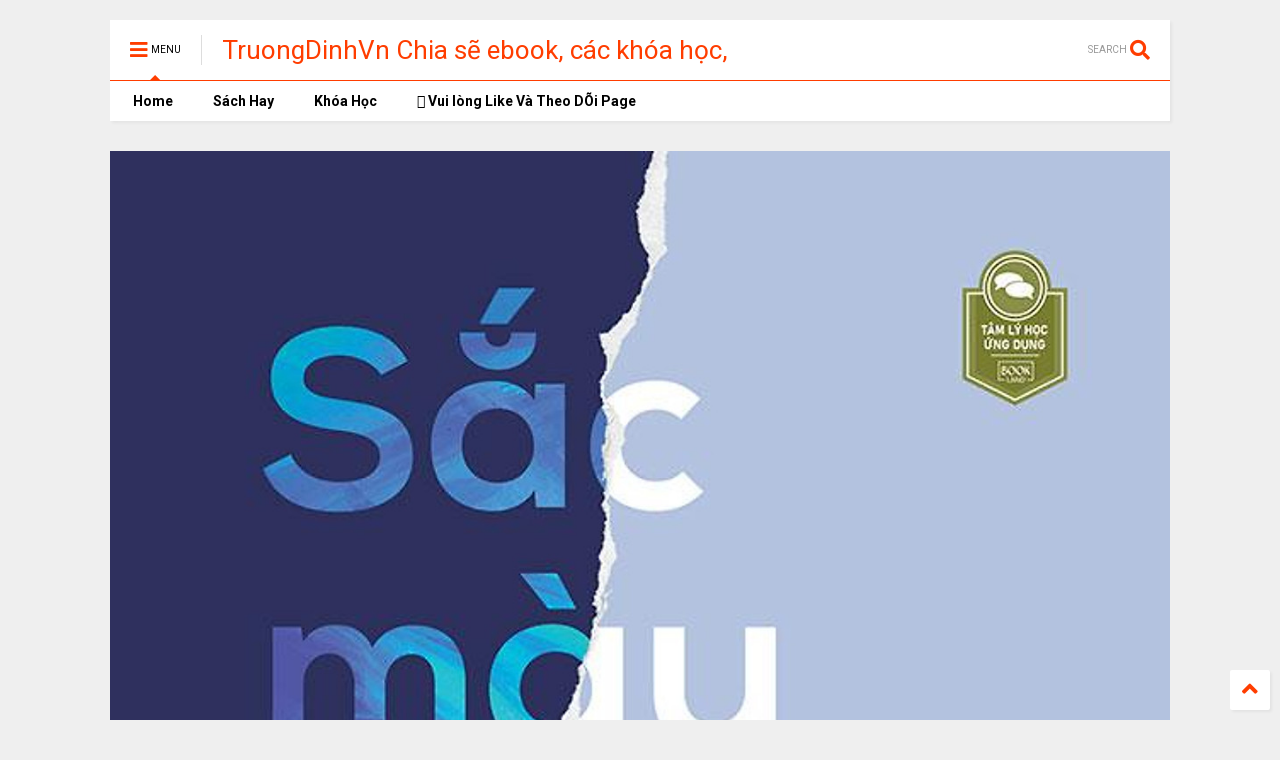

--- FILE ---
content_type: text/html; charset=utf-8
request_url: https://www.google.com/recaptcha/api2/aframe
body_size: 267
content:
<!DOCTYPE HTML><html><head><meta http-equiv="content-type" content="text/html; charset=UTF-8"></head><body><script nonce="mzFpn4VI9FdXL0_TNRdITA">/** Anti-fraud and anti-abuse applications only. See google.com/recaptcha */ try{var clients={'sodar':'https://pagead2.googlesyndication.com/pagead/sodar?'};window.addEventListener("message",function(a){try{if(a.source===window.parent){var b=JSON.parse(a.data);var c=clients[b['id']];if(c){var d=document.createElement('img');d.src=c+b['params']+'&rc='+(localStorage.getItem("rc::a")?sessionStorage.getItem("rc::b"):"");window.document.body.appendChild(d);sessionStorage.setItem("rc::e",parseInt(sessionStorage.getItem("rc::e")||0)+1);localStorage.setItem("rc::h",'1769142947072');}}}catch(b){}});window.parent.postMessage("_grecaptcha_ready", "*");}catch(b){}</script></body></html>

--- FILE ---
content_type: text/javascript; charset=UTF-8
request_url: https://www.xn--trngnh-e3a36i3dr353a.vn/feeds/posts/default/-/S%C3%A1ch?max-results=4&start-index=15262&alt=json-in-script&callback=jQuery112407951393332210872_1769142944404&_=1769142944405
body_size: 6692
content:
// API callback
jQuery112407951393332210872_1769142944404({"version":"1.0","encoding":"UTF-8","feed":{"xmlns":"http://www.w3.org/2005/Atom","xmlns$openSearch":"http://a9.com/-/spec/opensearchrss/1.0/","xmlns$blogger":"http://schemas.google.com/blogger/2008","xmlns$georss":"http://www.georss.org/georss","xmlns$gd":"http://schemas.google.com/g/2005","xmlns$thr":"http://purl.org/syndication/thread/1.0","id":{"$t":"tag:blogger.com,1999:blog-4617887190895090632"},"updated":{"$t":"2026-01-23T09:44:51.052+07:00"},"category":[{"term":"Sách"},{"term":"Khóa Học"},{"term":"IFTTT"},{"term":"NhutTruongCom"},{"term":"Tin Tức"},{"term":"truyen"},{"term":"Trương Định"},{"term":"Phần Mềm"},{"term":"Game"},{"term":"Phone"},{"term":"phanmem"},{"term":"ăn vặt"},{"term":"tsale"},{"term":"Địa Điểm Gò Công"},{"term":"Alpha Books"},{"term":"Technology"},{"term":"Music"},{"term":"People"},{"term":"tintuc"},{"term":"Web Design"},{"term":"truyenngan"},{"term":"Đồ Họa"},{"term":"Fashion"},{"term":"Foods"},{"term":"Graphic Design"},{"term":"Motion Design"},{"term":"SẢN PHẨM"},{"term":"Video"},{"term":"Gallery"},{"term":"Nature"},{"term":"Sports"},{"term":"blog"},{"term":"Travel"},{"term":"tiếng anh"},{"term":"Học Tiếng Anh"},{"term":"banchay"},{"term":"kinhdien"},{"term":"nhà đất"},{"term":"Cars"},{"term":"City"},{"term":"Sách Mới"},{"term":"gò công"},{"term":"Buffer"},{"term":"Entertainment"},{"term":"First News - Trí Việt"},{"term":"Movies"},{"term":"Print Design"},{"term":"Tedu"},{"term":"Title"},{"term":"Update"},{"term":"ebook"},{"term":"wiki"},{"term":"Du Học"},{"term":"Fintech 4.0"},{"term":"IELTS"},{"term":"Lắp đặt trọn gói camera tận nhà giá rẻ tại Gò Công"},{"term":"Mặt Trái Của Công Nghệ Ebook"},{"term":"NOKIA"},{"term":"Phim"},{"term":"Server"},{"term":"Short"},{"term":"T Sale"},{"term":"Test"},{"term":"Thái Hà Books"},{"term":"Toán Lớp 10"},{"term":"Tài Liệu Lớp 10"},{"term":"Vip"},{"term":"buffet"},{"term":"bánh_mì_ốp_la"},{"term":"hackinh"},{"term":"kienthucbachkhoa"},{"term":"lẩu_gà"},{"term":"lớp 3"},{"term":"mi-tron"},{"term":"review sách"},{"term":"tanvan"},{"term":"theme"},{"term":"toán"}],"title":{"type":"text","$t":"TruongDinhVn Chia sẽ ebook, các khóa học, phần mềm học tập miễn phí"},"subtitle":{"type":"html","$t":"Chia sẽ ebook, các khóa học, phần mềm học tập miễn phí"},"link":[{"rel":"http://schemas.google.com/g/2005#feed","type":"application/atom+xml","href":"https:\/\/www.xn--trngnh-e3a36i3dr353a.vn\/feeds\/posts\/default"},{"rel":"self","type":"application/atom+xml","href":"https:\/\/www.blogger.com\/feeds\/4617887190895090632\/posts\/default\/-\/S%C3%A1ch?alt=json-in-script\u0026start-index=15262\u0026max-results=4"},{"rel":"alternate","type":"text/html","href":"https:\/\/www.xn--trngnh-e3a36i3dr353a.vn\/search\/label\/S%C3%A1ch"},{"rel":"hub","href":"http://pubsubhubbub.appspot.com/"},{"rel":"previous","type":"application/atom+xml","href":"https:\/\/www.blogger.com\/feeds\/4617887190895090632\/posts\/default\/-\/S%C3%A1ch\/-\/S%C3%A1ch?alt=json-in-script\u0026start-index=15258\u0026max-results=4"},{"rel":"next","type":"application/atom+xml","href":"https:\/\/www.blogger.com\/feeds\/4617887190895090632\/posts\/default\/-\/S%C3%A1ch\/-\/S%C3%A1ch?alt=json-in-script\u0026start-index=15266\u0026max-results=4"}],"author":[{"name":{"$t":"Unknown"},"email":{"$t":"noreply@blogger.com"},"gd$image":{"rel":"http://schemas.google.com/g/2005#thumbnail","width":"16","height":"16","src":"https:\/\/img1.blogblog.com\/img\/b16-rounded.gif"}}],"generator":{"version":"7.00","uri":"http://www.blogger.com","$t":"Blogger"},"openSearch$totalResults":{"$t":"30625"},"openSearch$startIndex":{"$t":"15262"},"openSearch$itemsPerPage":{"$t":"4"},"entry":[{"id":{"$t":"tag:blogger.com,1999:blog-4617887190895090632.post-5915876298127136209"},"published":{"$t":"2021-12-31T18:46:00.001+07:00"},"updated":{"$t":"2021-12-31T18:46:16.676+07:00"},"category":[{"scheme":"http://www.blogger.com/atom/ns#","term":"Sách"}],"title":{"type":"text","$t":"Cuộc Đời Rất Đắng - Tôi Muốn Sống Một Cách Ngọt Ngào ebook PDF EPUB AWZ3 PRC MOBI"},"content":{"type":"html","$t":"\u003Cp\u003E\u0026nbsp;\u003C\/p\u003E\u003Ctable align=\"center\" cellpadding=\"0\" cellspacing=\"0\" class=\"tr-caption-container\" style=\"margin-left: auto; margin-right: auto;\"\u003E\u003Ctbody\u003E\u003Ctr\u003E\u003Ctd style=\"text-align: center;\"\u003E\u003Ca href=\"https:\/\/blogger.googleusercontent.com\/img\/a\/AVvXsEgLTLcCEb0lSMq2Oqf8sfcDNkNwqMgWQ9CjartClBbHKQGQoYI_gLcKBySHceDedLEZtLKJqOyzV7PyEGj_-_-M_CN4pJeVKwTkqpkz3WxxYCRD1LlSowZXiFA-53j7hHjn59OukjW-_MJXrqOIMrzmbs-5Js3fnMWM_-RO171VRXC5_VyfbErKL7zy=s683\" style=\"margin-left: auto; margin-right: auto;\"\u003E\u003Cimg alt=\"Cuộc Đời Rất Đắng - Tôi Muốn Sống Một Cách Ngọt Ngào ebook PDF EPUB AWZ3 PRC MOBI\" border=\"0\" data-original-height=\"683\" data-original-width=\"680\" height=\"320\" src=\"https:\/\/blogger.googleusercontent.com\/img\/a\/AVvXsEgLTLcCEb0lSMq2Oqf8sfcDNkNwqMgWQ9CjartClBbHKQGQoYI_gLcKBySHceDedLEZtLKJqOyzV7PyEGj_-_-M_CN4pJeVKwTkqpkz3WxxYCRD1LlSowZXiFA-53j7hHjn59OukjW-_MJXrqOIMrzmbs-5Js3fnMWM_-RO171VRXC5_VyfbErKL7zy=w319-h320\" title=\"Cuộc Đời Rất Đắng - Tôi Muốn Sống Một Cách Ngọt Ngào ebook PDF EPUB AWZ3 PRC MOBI\" width=\"319\" \/\u003E\u003C\/a\u003E\u003C\/td\u003E\u003C\/tr\u003E\u003Ctr\u003E\u003Ctd class=\"tr-caption\" style=\"text-align: center;\"\u003ECuộc Đời Rất Đắng - Tôi Muốn Sống Một Cách Ngọt Ngào ebook PDF EPUB AWZ3 PRC MOBI\u003C\/td\u003E\u003C\/tr\u003E\u003C\/tbody\u003E\u003C\/table\u003E\u003Cp\u003E\u003Cbr \/\u003E\u003C\/p\u003E\u003Cdiv class=\"separator\" style=\"clear: both; text-align: center;\"\u003E\u003Cbr \/\u003E\u003C\/div\u003E\u003Cp\u003E\u003Cbr \/\u003E\u003C\/p\u003E\u003Cdiv class=\"separator\" style=\"clear: both; text-align: center;\"\u003E\u003Cbr \/\u003E\u003C\/div\u003E\u003Cp\u003E\u003C\/p\u003E\u003Ch3 style=\"background-color: #efefef; border: 0px none; box-sizing: border-box; color: #333333; font-family: Arial, Helvetica, sans-serif; font-size: 13px; list-style: none; margin-bottom: 20px; max-width: 100%; outline: none; overflow-wrap: break-word; padding: 0px;\"\u003E\u003Cstrong style=\"border: 0px none; box-sizing: border-box; list-style: none; margin: 0px; max-width: 100%; outline: none; overflow-wrap: break-word; padding: 0px;\"\u003E2. DOWNLOAD\u003C\/strong\u003E\u003C\/h3\u003E\u003Cdiv style=\"background-color: #efefef; border: 0px none; box-sizing: border-box; color: #333333; font-family: Arial, Helvetica, sans-serif; font-size: 13px; list-style: none; margin-bottom: 20px; max-width: 100%; outline: none; overflow-wrap: break-word; padding: 0px;\"\u003EĐịnh dạng EPUB\u0026nbsp; \u0026nbsp; \u0026nbsp; \u0026nbsp; \u0026nbsp; \u0026nbsp; \u0026nbsp; \u0026nbsp; \u0026nbsp; \u0026nbsp; \u0026nbsp;\u0026nbsp;\u003Cstrong style=\"border: 0px none; box-sizing: border-box; list-style: none; margin: 0px; max-width: 100%; outline: none; overflow-wrap: break-word; padding: 0px;\"\u003E\u003Ca href=\"http:\/\/h.nhuttruong.com\/download\" style=\"color: #ea3a00; cursor: pointer; max-width: 100%; overflow-wrap: break-word; text-decoration-line: none;\"\u003EDownload\u003C\/a\u003E\u003Ci aria-hidden=\"true\" class=\"wpel-icon dashicons-before dashicons-info\" style=\"border: 0px none; box-sizing: border-box; list-style: none; margin: 0px 0px 0px 0.2em; max-width: 100%; outline: none; overflow-wrap: break-word; padding: 0px;\"\u003E\u003C\/i\u003E\u003C\/strong\u003E\u003C\/div\u003E\u003Cdiv style=\"background-color: #efefef; border: 0px none; box-sizing: border-box; color: #333333; font-family: Arial, Helvetica, sans-serif; font-size: 13px; list-style: none; margin-bottom: 20px; max-width: 100%; outline: none; overflow-wrap: break-word; padding: 0px;\"\u003EĐịnh dạng AWZ3\u0026nbsp; \u0026nbsp; \u0026nbsp; \u0026nbsp; \u0026nbsp; \u0026nbsp; \u0026nbsp; \u0026nbsp; \u0026nbsp; \u0026nbsp; \u0026nbsp;\u0026nbsp;\u003Cstrong style=\"border: 0px none; box-sizing: border-box; list-style: none; margin: 0px; max-width: 100%; outline: none; overflow-wrap: break-word; padding: 0px;\"\u003E\u003Ca href=\"http:\/\/h.nhuttruong.com\/taiebookhay\" style=\"color: #ea3a00; cursor: pointer; max-width: 100%; overflow-wrap: break-word; text-decoration-line: none;\"\u003EDownload\u003C\/a\u003E\u003C\/strong\u003E\u003Cbr \/\u003E\u003Cbr style=\"max-width: 100%; overflow-wrap: break-word;\" \/\u003EĐịnh dạng MOBI\u0026nbsp; \u0026nbsp; \u0026nbsp; \u0026nbsp; \u0026nbsp; \u0026nbsp; \u0026nbsp; \u0026nbsp; \u0026nbsp; \u0026nbsp; \u0026nbsp;\u0026nbsp;\u003Cstrong style=\"border: 0px none; box-sizing: border-box; list-style: none; margin: 0px; max-width: 100%; outline: none; overflow-wrap: break-word; padding: 0px;\"\u003E\u003Ca href=\"http:\/\/h.nhuttruong.com\/download\" style=\"color: #ea3a00; cursor: pointer; max-width: 100%; overflow-wrap: break-word; text-decoration-line: none;\"\u003EDownload\u003C\/a\u003E\u003Ci aria-hidden=\"true\" class=\"wpel-icon dashicons-before dashicons-info\" style=\"border: 0px none; box-sizing: border-box; list-style: none; margin: 0px 0px 0px 0.2em; max-width: 100%; outline: none; overflow-wrap: break-word; padding: 0px;\"\u003E\u003C\/i\u003E\u003C\/strong\u003E\u003C\/div\u003E\u003Cdiv style=\"background-color: #efefef; border: 0px none; box-sizing: border-box; color: #333333; font-family: Arial, Helvetica, sans-serif; font-size: 13px; list-style: none; margin-bottom: 20px; max-width: 100%; outline: none; overflow-wrap: break-word; padding: 0px;\"\u003EĐịnh dạng PDF\u0026nbsp; \u0026nbsp; \u0026nbsp; \u0026nbsp; \u0026nbsp; \u0026nbsp; \u0026nbsp; \u0026nbsp; \u0026nbsp; \u0026nbsp; \u0026nbsp; \u0026nbsp;\u0026nbsp;\u003Cstrong style=\"border: 0px none; box-sizing: border-box; list-style: none; margin: 0px; max-width: 100%; outline: none; overflow-wrap: break-word; padding: 0px;\"\u003E\u003Ca href=\"http:\/\/h.nhuttruong.com\/taiebookhay\" style=\"color: #ea3a00; cursor: pointer; max-width: 100%; overflow-wrap: break-word; text-decoration-line: none;\"\u003EDownload\u003C\/a\u003E\u003C\/strong\u003E\u003C\/div\u003E\u003Cdiv\u003E\u003Cdiv\u003EThông Tin Chi Tiết\u003C\/div\u003E\u003Cdiv\u003ECông ty phát hành\u003Cspan style=\"white-space: pre;\"\u003E\t\u003C\/span\u003EShinebooks\u003C\/div\u003E\u003Cdiv\u003ENgày xuất bản\u003Cspan style=\"white-space: pre;\"\u003E\t\u003C\/span\u003E2021-04-15 00:00:00\u003C\/div\u003E\u003Cdiv\u003EKích thước\u003Cspan style=\"white-space: pre;\"\u003E\t\u003C\/span\u003E14.5 x 20.5 cm\u003C\/div\u003E\u003Cdiv\u003EDịch Giả\u003Cspan style=\"white-space: pre;\"\u003E\t\u003C\/span\u003EGiang Lê\u003C\/div\u003E\u003Cdiv\u003ELoại bìa\u003Cspan style=\"white-space: pre;\"\u003E\t\u003C\/span\u003EBìa mềm\u003C\/div\u003E\u003Cdiv\u003ESố trang\u003Cspan style=\"white-space: pre;\"\u003E\t\u003C\/span\u003E272\u003C\/div\u003E\u003Cdiv\u003ENhà xuất bản\u003Cspan style=\"white-space: pre;\"\u003E\t\u003C\/span\u003ENhà Xuất Bản Thanh Niên\u003C\/div\u003E\u003Cdiv\u003EMô Tả Sản Phẩm\u003C\/div\u003E\u003Cdiv\u003ETrong những ngày tháng sống trên đời, chúng ta luôn lo lắng nếu mình không làm gì đó, thì sẽ bị người khác vượt qua, bị thời đại bỏ lại. Nhưng thật ra, đời người không phải là một cuộc đua marathon, cứ phải cố dẫn trước người khác. Là chim, bạn có thể bay. Là sâu, bạn có thể bò. Nếu chạy nhanh, bạn có thể dốc sức chạy hết tốc lực. Nếu thông minh lanh lợi, bạn còn có thể biết đi đường tắt. Vì vậy, hãy sống theo cách của riêng bạn, hãy khiến bản thân trở nên thật hạnh phúc, đừng để ý tới ánh mắt của người khác. Cuộc đời tuy nhiều cay đắng, gai góc nhưng thực ra cũng ngập tràn hoa tươi, và chúng ta chính là những chú ong đang nỗ lực tìm mật, mong muốn sống một cách ngọt ngào hơn.\u003C\/div\u003E\u003C\/div\u003E\n"},"link":[{"rel":"replies","type":"application/atom+xml","href":"https:\/\/www.xn--trngnh-e3a36i3dr353a.vn\/feeds\/5915876298127136209\/comments\/default","title":"Đăng Nhận xét"},{"rel":"replies","type":"text/html","href":"https:\/\/www.xn--trngnh-e3a36i3dr353a.vn\/2021\/12\/cuoc-oi-rat-ang-toi-muon-song-mot-cach_31.html#comment-form","title":"0 Nhận xét"},{"rel":"edit","type":"application/atom+xml","href":"https:\/\/www.blogger.com\/feeds\/4617887190895090632\/posts\/default\/5915876298127136209"},{"rel":"self","type":"application/atom+xml","href":"https:\/\/www.blogger.com\/feeds\/4617887190895090632\/posts\/default\/5915876298127136209"},{"rel":"alternate","type":"text/html","href":"https:\/\/www.xn--trngnh-e3a36i3dr353a.vn\/2021\/12\/cuoc-oi-rat-ang-toi-muon-song-mot-cach_31.html","title":"Cuộc Đời Rất Đắng - Tôi Muốn Sống Một Cách Ngọt Ngào ebook PDF EPUB AWZ3 PRC MOBI"}],"author":[{"name":{"$t":"Unknown"},"email":{"$t":"noreply@blogger.com"},"gd$image":{"rel":"http://schemas.google.com/g/2005#thumbnail","width":"16","height":"16","src":"https:\/\/img1.blogblog.com\/img\/b16-rounded.gif"}}],"media$thumbnail":{"xmlns$media":"http://search.yahoo.com/mrss/","url":"https:\/\/blogger.googleusercontent.com\/img\/a\/AVvXsEgLTLcCEb0lSMq2Oqf8sfcDNkNwqMgWQ9CjartClBbHKQGQoYI_gLcKBySHceDedLEZtLKJqOyzV7PyEGj_-_-M_CN4pJeVKwTkqpkz3WxxYCRD1LlSowZXiFA-53j7hHjn59OukjW-_MJXrqOIMrzmbs-5Js3fnMWM_-RO171VRXC5_VyfbErKL7zy=s72-w319-h320-c","height":"72","width":"72"},"thr$total":{"$t":"0"}},{"id":{"$t":"tag:blogger.com,1999:blog-4617887190895090632.post-7063249381769318421"},"published":{"$t":"2021-12-31T18:45:00.001+07:00"},"updated":{"$t":"2021-12-31T18:45:33.173+07:00"},"category":[{"scheme":"http://www.blogger.com/atom/ns#","term":"Sách"}],"title":{"type":"text","$t":"Chuyện Thực Tập (Tái bản) ebook PDF EPUB AWZ3 PRC MOBI"},"content":{"type":"html","$t":"\u003Cp\u003E\u0026nbsp;\u003C\/p\u003E\u003Ctable align=\"center\" cellpadding=\"0\" cellspacing=\"0\" class=\"tr-caption-container\" style=\"margin-left: auto; margin-right: auto;\"\u003E\u003Ctbody\u003E\u003Ctr\u003E\u003Ctd style=\"text-align: center;\"\u003E\u003Ca href=\"https:\/\/blogger.googleusercontent.com\/img\/a\/AVvXsEgtx4NktMTA3cfM40-_lESLqJdYRRdyT2D1oVrEGHkptsg4mIA44Vv2aTvqyA5qzZL44Eycr_wiQBFlAqZfFHK-g4T9T7t4O9CxHYBZUymGevEAq3tHlJa_VzjMIMKe4noRHpAjhf9Lf_CzM9m4REIxC8gyiOYktrdf-_KfAlhoEaSrd9CKeqYjC7Bd=s681\" style=\"margin-left: auto; margin-right: auto;\"\u003E\u003Cimg alt=\"Chuyện Thực Tập (Tái bản) ebook PDF EPUB AWZ3 PRC MOBI\" border=\"0\" data-original-height=\"681\" data-original-width=\"680\" height=\"320\" src=\"https:\/\/blogger.googleusercontent.com\/img\/a\/AVvXsEgtx4NktMTA3cfM40-_lESLqJdYRRdyT2D1oVrEGHkptsg4mIA44Vv2aTvqyA5qzZL44Eycr_wiQBFlAqZfFHK-g4T9T7t4O9CxHYBZUymGevEAq3tHlJa_VzjMIMKe4noRHpAjhf9Lf_CzM9m4REIxC8gyiOYktrdf-_KfAlhoEaSrd9CKeqYjC7Bd=w320-h320\" title=\"Chuyện Thực Tập (Tái bản) ebook PDF EPUB AWZ3 PRC MOBI\" width=\"320\" \/\u003E\u003C\/a\u003E\u003C\/td\u003E\u003C\/tr\u003E\u003Ctr\u003E\u003Ctd class=\"tr-caption\" style=\"text-align: center;\"\u003EChuyện Thực Tập (Tái bản) ebook PDF EPUB AWZ3 PRC MOBI\u003C\/td\u003E\u003C\/tr\u003E\u003C\/tbody\u003E\u003C\/table\u003E\u003Cp\u003E\u003Cbr \/\u003E\u003C\/p\u003E\u003Cdiv class=\"separator\" style=\"clear: both; text-align: center;\"\u003E\u003Cbr \/\u003E\u003C\/div\u003E\u003Cp\u003E\u003Cbr \/\u003E\u003C\/p\u003E\u003Cdiv class=\"separator\" style=\"clear: both; text-align: center;\"\u003E\u003Cbr \/\u003E\u003C\/div\u003E\u003Cp\u003E\u003C\/p\u003E\u003Ch3 style=\"background-color: #efefef; border: 0px none; box-sizing: border-box; color: #333333; font-family: Arial, Helvetica, sans-serif; font-size: 13px; list-style: none; margin-bottom: 20px; max-width: 100%; outline: none; overflow-wrap: break-word; padding: 0px;\"\u003E\u003Cstrong style=\"border: 0px none; box-sizing: border-box; list-style: none; margin: 0px; max-width: 100%; outline: none; overflow-wrap: break-word; padding: 0px;\"\u003E2. DOWNLOAD\u003C\/strong\u003E\u003C\/h3\u003E\u003Cdiv style=\"background-color: #efefef; border: 0px none; box-sizing: border-box; color: #333333; font-family: Arial, Helvetica, sans-serif; font-size: 13px; list-style: none; margin-bottom: 20px; max-width: 100%; outline: none; overflow-wrap: break-word; padding: 0px;\"\u003EĐịnh dạng EPUB\u0026nbsp; \u0026nbsp; \u0026nbsp; \u0026nbsp; \u0026nbsp; \u0026nbsp; \u0026nbsp; \u0026nbsp; \u0026nbsp; \u0026nbsp; \u0026nbsp;\u0026nbsp;\u003Cstrong style=\"border: 0px none; box-sizing: border-box; list-style: none; margin: 0px; max-width: 100%; outline: none; overflow-wrap: break-word; padding: 0px;\"\u003E\u003Ca href=\"http:\/\/h.nhuttruong.com\/download\" style=\"color: #ea3a00; cursor: pointer; max-width: 100%; overflow-wrap: break-word; text-decoration-line: none;\"\u003EDownload\u003C\/a\u003E\u003Ci aria-hidden=\"true\" class=\"wpel-icon dashicons-before dashicons-info\" style=\"border: 0px none; box-sizing: border-box; list-style: none; margin: 0px 0px 0px 0.2em; max-width: 100%; outline: none; overflow-wrap: break-word; padding: 0px;\"\u003E\u003C\/i\u003E\u003C\/strong\u003E\u003C\/div\u003E\u003Cdiv style=\"background-color: #efefef; border: 0px none; box-sizing: border-box; color: #333333; font-family: Arial, Helvetica, sans-serif; font-size: 13px; list-style: none; margin-bottom: 20px; max-width: 100%; outline: none; overflow-wrap: break-word; padding: 0px;\"\u003EĐịnh dạng AWZ3\u0026nbsp; \u0026nbsp; \u0026nbsp; \u0026nbsp; \u0026nbsp; \u0026nbsp; \u0026nbsp; \u0026nbsp; \u0026nbsp; \u0026nbsp; \u0026nbsp;\u0026nbsp;\u003Cstrong style=\"border: 0px none; box-sizing: border-box; list-style: none; margin: 0px; max-width: 100%; outline: none; overflow-wrap: break-word; padding: 0px;\"\u003E\u003Ca href=\"http:\/\/h.nhuttruong.com\/taiebookhay\" style=\"color: #ea3a00; cursor: pointer; max-width: 100%; overflow-wrap: break-word; text-decoration-line: none;\"\u003EDownload\u003C\/a\u003E\u003C\/strong\u003E\u003Cbr \/\u003E\u003Cbr style=\"max-width: 100%; overflow-wrap: break-word;\" \/\u003EĐịnh dạng MOBI\u0026nbsp; \u0026nbsp; \u0026nbsp; \u0026nbsp; \u0026nbsp; \u0026nbsp; \u0026nbsp; \u0026nbsp; \u0026nbsp; \u0026nbsp; \u0026nbsp;\u0026nbsp;\u003Cstrong style=\"border: 0px none; box-sizing: border-box; list-style: none; margin: 0px; max-width: 100%; outline: none; overflow-wrap: break-word; padding: 0px;\"\u003E\u003Ca href=\"http:\/\/h.nhuttruong.com\/download\" style=\"color: #ea3a00; cursor: pointer; max-width: 100%; overflow-wrap: break-word; text-decoration-line: none;\"\u003EDownload\u003C\/a\u003E\u003Ci aria-hidden=\"true\" class=\"wpel-icon dashicons-before dashicons-info\" style=\"border: 0px none; box-sizing: border-box; list-style: none; margin: 0px 0px 0px 0.2em; max-width: 100%; outline: none; overflow-wrap: break-word; padding: 0px;\"\u003E\u003C\/i\u003E\u003C\/strong\u003E\u003C\/div\u003E\u003Cdiv style=\"background-color: #efefef; border: 0px none; box-sizing: border-box; color: #333333; font-family: Arial, Helvetica, sans-serif; font-size: 13px; list-style: none; margin-bottom: 20px; max-width: 100%; outline: none; overflow-wrap: break-word; padding: 0px;\"\u003EĐịnh dạng PDF\u0026nbsp; \u0026nbsp; \u0026nbsp; \u0026nbsp; \u0026nbsp; \u0026nbsp; \u0026nbsp; \u0026nbsp; \u0026nbsp; \u0026nbsp; \u0026nbsp; \u0026nbsp;\u0026nbsp;\u003Cstrong style=\"border: 0px none; box-sizing: border-box; list-style: none; margin: 0px; max-width: 100%; outline: none; overflow-wrap: break-word; padding: 0px;\"\u003E\u003Ca href=\"http:\/\/h.nhuttruong.com\/taiebookhay\" style=\"color: #ea3a00; cursor: pointer; max-width: 100%; overflow-wrap: break-word; text-decoration-line: none;\"\u003EDownload\u003C\/a\u003E\u003C\/strong\u003E\u003C\/div\u003E\u003Cdiv\u003E\u003Cdiv\u003EThông Tin Chi Tiết\u003C\/div\u003E\u003Cdiv\u003ECông ty phát hành\u003Cspan style=\"white-space: pre;\"\u003E\t\u003C\/span\u003ECông ty TNHH Sách Phục Hưng\u003C\/div\u003E\u003Cdiv\u003ENgày xuất bản\u003Cspan style=\"white-space: pre;\"\u003E\t\u003C\/span\u003E2020-05-28 18:23:45\u003C\/div\u003E\u003Cdiv\u003ELoại bìa\u003Cspan style=\"white-space: pre;\"\u003E\t\u003C\/span\u003EBìa mềm\u003C\/div\u003E\u003Cdiv\u003ESố trang\u003Cspan style=\"white-space: pre;\"\u003E\t\u003C\/span\u003E256\u003C\/div\u003E\u003Cdiv\u003ENhà xuất bản\u003Cspan style=\"white-space: pre;\"\u003E\t\u003C\/span\u003ENhà Xuất Bản Thế Giới\u003C\/div\u003E\u003Cdiv\u003EMô Tả Sản Phẩm\u003C\/div\u003E\u003Cdiv\u003E“Chuyện thực tập” - Tác giả Đặng Huỳnh Mai Anh\u003C\/div\u003E\u003Cdiv\u003E\u003Cbr \/\u003E\u003C\/div\u003E\u003Cdiv\u003E(Tái bản lần thứ nhất)\u003C\/div\u003E\u003Cdiv\u003E\u003Cbr \/\u003E\u003C\/div\u003E\u003Cdiv\u003E\u0026nbsp;\u003C\/div\u003E\u003Cdiv\u003E\u003Cbr \/\u003E\u003C\/div\u003E\u003Cdiv\u003E\"Chuyện Thực Tập\" là cuốn nhật ký thực tập của cô sinh viên năm hai tại một công ty dược phẩm. Câu chuyện được Đặng Huỳnh Mai Anh kể với giọng văn hóm hỉnh, mộc mạc kèm những nét vẽ minh họa ngộ nghĩnh, đậm chất Mai Anh thời còn là cô sinh viên năm hai tại Đại học Ngoại Thương.\u003C\/div\u003E\u003Cdiv\u003E\u003Cbr \/\u003E\u003C\/div\u003E\u003Cdiv\u003E\u0026nbsp;\u003C\/div\u003E\u003Cdiv\u003E\u003Cbr \/\u003E\u003C\/div\u003E\u003Cdiv\u003ECuốn nhật ký ghi lại những câu chuyện dung dị, với rất nhiều tình tiết \"dở khóc dở cười\" nơi công sở, những khó khăn mà tác giả đã gặp phải và cách cô tự tìm ra phương hướng trong quãng thời gian ngắn ngủi là thực tập sinh. Tất cả những điều này, nếu Mai Anh không viết ra thì sẽ chẳng có ai hướng dẫn, đào tạo hay có mặt trong bất cứ một giáo trình nào trên giảng đường Đại học.\u003C\/div\u003E\u003C\/div\u003E\n"},"link":[{"rel":"replies","type":"application/atom+xml","href":"https:\/\/www.xn--trngnh-e3a36i3dr353a.vn\/feeds\/7063249381769318421\/comments\/default","title":"Đăng Nhận xét"},{"rel":"replies","type":"text/html","href":"https:\/\/www.xn--trngnh-e3a36i3dr353a.vn\/2021\/12\/chuyen-thuc-tap-tai-ban-ebook-pdf-epub_31.html#comment-form","title":"0 Nhận xét"},{"rel":"edit","type":"application/atom+xml","href":"https:\/\/www.blogger.com\/feeds\/4617887190895090632\/posts\/default\/7063249381769318421"},{"rel":"self","type":"application/atom+xml","href":"https:\/\/www.blogger.com\/feeds\/4617887190895090632\/posts\/default\/7063249381769318421"},{"rel":"alternate","type":"text/html","href":"https:\/\/www.xn--trngnh-e3a36i3dr353a.vn\/2021\/12\/chuyen-thuc-tap-tai-ban-ebook-pdf-epub_31.html","title":"Chuyện Thực Tập (Tái bản) ebook PDF EPUB AWZ3 PRC MOBI"}],"author":[{"name":{"$t":"Unknown"},"email":{"$t":"noreply@blogger.com"},"gd$image":{"rel":"http://schemas.google.com/g/2005#thumbnail","width":"16","height":"16","src":"https:\/\/img1.blogblog.com\/img\/b16-rounded.gif"}}],"media$thumbnail":{"xmlns$media":"http://search.yahoo.com/mrss/","url":"https:\/\/blogger.googleusercontent.com\/img\/a\/AVvXsEgtx4NktMTA3cfM40-_lESLqJdYRRdyT2D1oVrEGHkptsg4mIA44Vv2aTvqyA5qzZL44Eycr_wiQBFlAqZfFHK-g4T9T7t4O9CxHYBZUymGevEAq3tHlJa_VzjMIMKe4noRHpAjhf9Lf_CzM9m4REIxC8gyiOYktrdf-_KfAlhoEaSrd9CKeqYjC7Bd=s72-w320-h320-c","height":"72","width":"72"},"thr$total":{"$t":"0"}},{"id":{"$t":"tag:blogger.com,1999:blog-4617887190895090632.post-8209948156334569666"},"published":{"$t":"2021-12-31T18:44:00.007+07:00"},"updated":{"$t":"2021-12-31T18:44:41.598+07:00"},"category":[{"scheme":"http://www.blogger.com/atom/ns#","term":"Sách"}],"title":{"type":"text","$t":"Cuộc Đời Không Phụ Lòng Người Nỗ Lực ebook PDF EPUB AWZ3 PRC MOBI"},"content":{"type":"html","$t":"\u003Cp\u003E\u0026nbsp;\u003C\/p\u003E\u003Ctable align=\"center\" cellpadding=\"0\" cellspacing=\"0\" class=\"tr-caption-container\" style=\"margin-left: auto; margin-right: auto;\"\u003E\u003Ctbody\u003E\u003Ctr\u003E\u003Ctd style=\"text-align: center;\"\u003E\u003Ca href=\"https:\/\/blogger.googleusercontent.com\/img\/a\/AVvXsEguD6OxCNN7h7lrlQ-MSSXdtDKHjmjEZMynHo0VIOrp12XB6VhhGd0bFrVUX2OisSkbveq8RXoQs3YvoQFBs_6AdZtG0hpBxvst92oRv-VU7rHn14WCko_vuImVAEZMV000lWPT0YArRLe3iObcjBAcef8QnF_hlgrWlABOA5XqIizq_8M3Jo4ehP0n=s683\" style=\"margin-left: auto; margin-right: auto;\"\u003E\u003Cimg alt=\"Cuộc Đời Không Phụ Lòng Người Nỗ Lực ebook PDF EPUB AWZ3 PRC MOBI\" border=\"0\" data-original-height=\"683\" data-original-width=\"683\" height=\"320\" src=\"https:\/\/blogger.googleusercontent.com\/img\/a\/AVvXsEguD6OxCNN7h7lrlQ-MSSXdtDKHjmjEZMynHo0VIOrp12XB6VhhGd0bFrVUX2OisSkbveq8RXoQs3YvoQFBs_6AdZtG0hpBxvst92oRv-VU7rHn14WCko_vuImVAEZMV000lWPT0YArRLe3iObcjBAcef8QnF_hlgrWlABOA5XqIizq_8M3Jo4ehP0n=w320-h320\" title=\"Cuộc Đời Không Phụ Lòng Người Nỗ Lực ebook PDF EPUB AWZ3 PRC MOBI\" width=\"320\" \/\u003E\u003C\/a\u003E\u003C\/td\u003E\u003C\/tr\u003E\u003Ctr\u003E\u003Ctd class=\"tr-caption\" style=\"text-align: center;\"\u003ECuộc Đời Không Phụ Lòng Người Nỗ Lực ebook PDF EPUB AWZ3 PRC MOBI\u003C\/td\u003E\u003C\/tr\u003E\u003C\/tbody\u003E\u003C\/table\u003E\u003Cp\u003E\u003Cbr \/\u003E\u003C\/p\u003E\u003Cdiv class=\"separator\" style=\"clear: both; text-align: center;\"\u003E\u003Cbr \/\u003E\u003C\/div\u003E\u003Cp\u003E\u003Cbr \/\u003E\u003C\/p\u003E\u003Cdiv class=\"separator\" style=\"clear: both; text-align: center;\"\u003E\u003Cbr \/\u003E\u003C\/div\u003E\u003Cp\u003E\u003C\/p\u003E\u003Ch3 style=\"background-color: #efefef; border: 0px none; box-sizing: border-box; color: #333333; font-family: Arial, Helvetica, sans-serif; font-size: 13px; list-style: none; margin-bottom: 20px; max-width: 100%; outline: none; overflow-wrap: break-word; padding: 0px;\"\u003E\u003Cstrong style=\"border: 0px none; box-sizing: border-box; list-style: none; margin: 0px; max-width: 100%; outline: none; overflow-wrap: break-word; padding: 0px;\"\u003E2. DOWNLOAD\u003C\/strong\u003E\u003C\/h3\u003E\u003Cdiv style=\"background-color: #efefef; border: 0px none; box-sizing: border-box; color: #333333; font-family: Arial, Helvetica, sans-serif; font-size: 13px; list-style: none; margin-bottom: 20px; max-width: 100%; outline: none; overflow-wrap: break-word; padding: 0px;\"\u003EĐịnh dạng EPUB\u0026nbsp; \u0026nbsp; \u0026nbsp; \u0026nbsp; \u0026nbsp; \u0026nbsp; \u0026nbsp; \u0026nbsp; \u0026nbsp; \u0026nbsp; \u0026nbsp;\u0026nbsp;\u003Cstrong style=\"border: 0px none; box-sizing: border-box; list-style: none; margin: 0px; max-width: 100%; outline: none; overflow-wrap: break-word; padding: 0px;\"\u003E\u003Ca href=\"http:\/\/h.nhuttruong.com\/download\" style=\"color: #ea3a00; cursor: pointer; max-width: 100%; overflow-wrap: break-word; text-decoration-line: none;\"\u003EDownload\u003C\/a\u003E\u003Ci aria-hidden=\"true\" class=\"wpel-icon dashicons-before dashicons-info\" style=\"border: 0px none; box-sizing: border-box; list-style: none; margin: 0px 0px 0px 0.2em; max-width: 100%; outline: none; overflow-wrap: break-word; padding: 0px;\"\u003E\u003C\/i\u003E\u003C\/strong\u003E\u003C\/div\u003E\u003Cdiv style=\"background-color: #efefef; border: 0px none; box-sizing: border-box; color: #333333; font-family: Arial, Helvetica, sans-serif; font-size: 13px; list-style: none; margin-bottom: 20px; max-width: 100%; outline: none; overflow-wrap: break-word; padding: 0px;\"\u003EĐịnh dạng AWZ3\u0026nbsp; \u0026nbsp; \u0026nbsp; \u0026nbsp; \u0026nbsp; \u0026nbsp; \u0026nbsp; \u0026nbsp; \u0026nbsp; \u0026nbsp; \u0026nbsp;\u0026nbsp;\u003Cstrong style=\"border: 0px none; box-sizing: border-box; list-style: none; margin: 0px; max-width: 100%; outline: none; overflow-wrap: break-word; padding: 0px;\"\u003E\u003Ca href=\"http:\/\/h.nhuttruong.com\/taiebookhay\" style=\"color: #ea3a00; cursor: pointer; max-width: 100%; overflow-wrap: break-word; text-decoration-line: none;\"\u003EDownload\u003C\/a\u003E\u003C\/strong\u003E\u003Cbr \/\u003E\u003Cbr style=\"max-width: 100%; overflow-wrap: break-word;\" \/\u003EĐịnh dạng MOBI\u0026nbsp; \u0026nbsp; \u0026nbsp; \u0026nbsp; \u0026nbsp; \u0026nbsp; \u0026nbsp; \u0026nbsp; \u0026nbsp; \u0026nbsp; \u0026nbsp;\u0026nbsp;\u003Cstrong style=\"border: 0px none; box-sizing: border-box; list-style: none; margin: 0px; max-width: 100%; outline: none; overflow-wrap: break-word; padding: 0px;\"\u003E\u003Ca href=\"http:\/\/h.nhuttruong.com\/download\" style=\"color: #ea3a00; cursor: pointer; max-width: 100%; overflow-wrap: break-word; text-decoration-line: none;\"\u003EDownload\u003C\/a\u003E\u003Ci aria-hidden=\"true\" class=\"wpel-icon dashicons-before dashicons-info\" style=\"border: 0px none; box-sizing: border-box; list-style: none; margin: 0px 0px 0px 0.2em; max-width: 100%; outline: none; overflow-wrap: break-word; padding: 0px;\"\u003E\u003C\/i\u003E\u003C\/strong\u003E\u003C\/div\u003E\u003Cdiv style=\"background-color: #efefef; border: 0px none; box-sizing: border-box; color: #333333; font-family: Arial, Helvetica, sans-serif; font-size: 13px; list-style: none; margin-bottom: 20px; max-width: 100%; outline: none; overflow-wrap: break-word; padding: 0px;\"\u003EĐịnh dạng PDF\u0026nbsp; \u0026nbsp; \u0026nbsp; \u0026nbsp; \u0026nbsp; \u0026nbsp; \u0026nbsp; \u0026nbsp; \u0026nbsp; \u0026nbsp; \u0026nbsp; \u0026nbsp;\u0026nbsp;\u003Cstrong style=\"border: 0px none; box-sizing: border-box; list-style: none; margin: 0px; max-width: 100%; outline: none; overflow-wrap: break-word; padding: 0px;\"\u003E\u003Ca href=\"http:\/\/h.nhuttruong.com\/taiebookhay\" style=\"color: #ea3a00; cursor: pointer; max-width: 100%; overflow-wrap: break-word; text-decoration-line: none;\"\u003EDownload\u003C\/a\u003E\u003C\/strong\u003E\u003C\/div\u003E\u003Cdiv\u003E\u003Cdiv\u003EThông Tin Chi Tiết\u003C\/div\u003E\u003Cdiv\u003ECông ty phát hành\u003Cspan style=\"white-space: pre;\"\u003E\t\u003C\/span\u003EBooklife\u003C\/div\u003E\u003Cdiv\u003ENgày xuất bản\u003Cspan style=\"white-space: pre;\"\u003E\t\u003C\/span\u003E2020-02-01 00:00:00\u003C\/div\u003E\u003Cdiv\u003ELoại bìa\u003Cspan style=\"white-space: pre;\"\u003E\t\u003C\/span\u003EBìa mềm\u003C\/div\u003E\u003Cdiv\u003ESố trang\u003Cspan style=\"white-space: pre;\"\u003E\t\u003C\/span\u003E392\u003C\/div\u003E\u003Cdiv\u003ENhà xuất bản\u003Cspan style=\"white-space: pre;\"\u003E\t\u003C\/span\u003ENhà Xuất Bản Thanh Niên\u003C\/div\u003E\u003Cdiv\u003EMô Tả Sản Phẩm\u003C\/div\u003E\u003Cdiv\u003ETrên hành trình cuộc đời sẽ luôn có những khó khăn, những điều không mong muốn xảy đến nằm ngoài những gì chúng ta đã dự liệu, đứng trước những trở ngại ấy bạn sẽ làm gì? Chọn cách đối mặt với chúng để có một tương lai tốt hơn hay quay đầu bỏ cuộc. Không ai khác mà chính bạn là người quyết định cho cuộc đời mình. Không phải bảy năm sau là bạn có thể trở thành một người hoàn hảo hơn, mà là khi bạn kiên định với mục tiêu trở thành người xuất sắc hơn và nỗ lực vì điều đó, bạn mới có thể trở thành người mà mình muốn. Đừng chọn sự dễ dàng khi bạn còn trẻ, đừng từ bỏ ước mơ của bạn vì một khó khăn nhất thời.\u003C\/div\u003E\u003Cdiv\u003E\u003Cbr \/\u003E\u003C\/div\u003E\u003Cdiv\u003ECuốn sách “Cuộc đời không phụ lòng người nỗ lực” của tác giả Vi Na mang đến cho bạn nguồn năng lương mới để bạn có niềm tin vào cuộc sống, vào những ước mơ mà bạn đang ấp ủ. Mỗi nhân vật xuất hiên trong cuốn sách lại mang một câu chuyện khác nhau, từ chuyện đi học, làm việc, yêu đương, cho đến một loạt các lựa chọn… Mỗi lựa chọn đều phải đối mặt với rất nhiều thử thách, mỗi thử thách đều phải cố gắng vượt qua, may mắn là, bản thân cũng có quyền quyết định đối với kết quả của cuộc chơi này bằng sự nỗ lực của bản thân.\u003C\/div\u003E\u003Cdiv\u003E\u003Cbr \/\u003E\u003C\/div\u003E\u003Cdiv\u003ECó lẽ, bạn và tôi đều có một người mà mỗi khi uống say ta lại muốn gặp, đều có một người mà khi ta nước mắt đầm đìa lại muốn gọi cho người đó, đây đều là những người mà ta mong nhớ nhưng lại không thể chạm tới, theo thời gian, chúng ta càng ngày càng biết cách che dấu, đây là một sự trưởng thành, cũng là một điều đáng tiếc.\u003C\/div\u003E\u003C\/div\u003E\n"},"link":[{"rel":"replies","type":"application/atom+xml","href":"https:\/\/www.xn--trngnh-e3a36i3dr353a.vn\/feeds\/8209948156334569666\/comments\/default","title":"Đăng Nhận xét"},{"rel":"replies","type":"text/html","href":"https:\/\/www.xn--trngnh-e3a36i3dr353a.vn\/2021\/12\/cuoc-oi-khong-phu-long-nguoi-no-luc_31.html#comment-form","title":"0 Nhận xét"},{"rel":"edit","type":"application/atom+xml","href":"https:\/\/www.blogger.com\/feeds\/4617887190895090632\/posts\/default\/8209948156334569666"},{"rel":"self","type":"application/atom+xml","href":"https:\/\/www.blogger.com\/feeds\/4617887190895090632\/posts\/default\/8209948156334569666"},{"rel":"alternate","type":"text/html","href":"https:\/\/www.xn--trngnh-e3a36i3dr353a.vn\/2021\/12\/cuoc-oi-khong-phu-long-nguoi-no-luc_31.html","title":"Cuộc Đời Không Phụ Lòng Người Nỗ Lực ebook PDF EPUB AWZ3 PRC MOBI"}],"author":[{"name":{"$t":"Unknown"},"email":{"$t":"noreply@blogger.com"},"gd$image":{"rel":"http://schemas.google.com/g/2005#thumbnail","width":"16","height":"16","src":"https:\/\/img1.blogblog.com\/img\/b16-rounded.gif"}}],"media$thumbnail":{"xmlns$media":"http://search.yahoo.com/mrss/","url":"https:\/\/blogger.googleusercontent.com\/img\/a\/AVvXsEguD6OxCNN7h7lrlQ-MSSXdtDKHjmjEZMynHo0VIOrp12XB6VhhGd0bFrVUX2OisSkbveq8RXoQs3YvoQFBs_6AdZtG0hpBxvst92oRv-VU7rHn14WCko_vuImVAEZMV000lWPT0YArRLe3iObcjBAcef8QnF_hlgrWlABOA5XqIizq_8M3Jo4ehP0n=s72-w320-h320-c","height":"72","width":"72"},"thr$total":{"$t":"0"}},{"id":{"$t":"tag:blogger.com,1999:blog-4617887190895090632.post-5399730164087816790"},"published":{"$t":"2021-12-31T18:44:00.003+07:00"},"updated":{"$t":"2021-12-31T18:44:23.743+07:00"},"category":[{"scheme":"http://www.blogger.com/atom/ns#","term":"Sách"}],"title":{"type":"text","$t":"BTS - Gửi Tới Những Bạn Trẻ Không Có Ước Mơ ebook PDF EPUB AWZ3 PRC MOBI"},"content":{"type":"html","$t":"\u003Cp\u003E\u0026nbsp;\u003C\/p\u003E\u003Ctable align=\"center\" cellpadding=\"0\" cellspacing=\"0\" class=\"tr-caption-container\" style=\"margin-left: auto; margin-right: auto;\"\u003E\u003Ctbody\u003E\u003Ctr\u003E\u003Ctd style=\"text-align: center;\"\u003E\u003Ca href=\"https:\/\/blogger.googleusercontent.com\/img\/a\/AVvXsEgt34s0CubHqqH5EtW56ADu2M08POyhbEFtVR4jVvTMzGHVDa8inpll9rYKniL4EtmHjeFouY52ABXm2xhHGzNVltySlLL3iltZcSCPDNh4183LJ6S4V_vU9zlC3uCVFa2khfuuqTogLl2fQ0a2YUaD3txlZwwzOPnuyANmE94TxfBzA3aNDPnNPWDq=s685\" style=\"margin-left: auto; margin-right: auto;\"\u003E\u003Cimg alt=\"BTS - Gửi Tới Những Bạn Trẻ Không Có Ước Mơ ebook PDF EPUB AWZ3 PRC MOBI\" border=\"0\" data-original-height=\"681\" data-original-width=\"685\" height=\"318\" src=\"https:\/\/blogger.googleusercontent.com\/img\/a\/AVvXsEgt34s0CubHqqH5EtW56ADu2M08POyhbEFtVR4jVvTMzGHVDa8inpll9rYKniL4EtmHjeFouY52ABXm2xhHGzNVltySlLL3iltZcSCPDNh4183LJ6S4V_vU9zlC3uCVFa2khfuuqTogLl2fQ0a2YUaD3txlZwwzOPnuyANmE94TxfBzA3aNDPnNPWDq=w320-h318\" title=\"BTS - Gửi Tới Những Bạn Trẻ Không Có Ước Mơ ebook PDF EPUB AWZ3 PRC MOBI\" width=\"320\" \/\u003E\u003C\/a\u003E\u003C\/td\u003E\u003C\/tr\u003E\u003Ctr\u003E\u003Ctd class=\"tr-caption\" style=\"text-align: center;\"\u003EBTS - Gửi Tới Những Bạn Trẻ Không Có Ước Mơ ebook PDF EPUB AWZ3 PRC MOBI\u003C\/td\u003E\u003C\/tr\u003E\u003C\/tbody\u003E\u003C\/table\u003E\u003Cp\u003E\u003Cbr \/\u003E\u003C\/p\u003E\u003Cdiv class=\"separator\" style=\"clear: both; text-align: center;\"\u003E\u003Cbr \/\u003E\u003C\/div\u003E\u003Cp\u003E\u003Cbr \/\u003E\u003C\/p\u003E\u003Cdiv class=\"separator\" style=\"clear: both; text-align: center;\"\u003E\u003Cbr \/\u003E\u003C\/div\u003E\u003Cp\u003E\u003C\/p\u003E\u003Ch3 style=\"background-color: #efefef; border: 0px none; box-sizing: border-box; color: #333333; font-family: Arial, Helvetica, sans-serif; font-size: 13px; list-style: none; margin-bottom: 20px; max-width: 100%; outline: none; overflow-wrap: break-word; padding: 0px;\"\u003E\u003Cstrong style=\"border: 0px none; box-sizing: border-box; list-style: none; margin: 0px; max-width: 100%; outline: none; overflow-wrap: break-word; padding: 0px;\"\u003E2. DOWNLOAD\u003C\/strong\u003E\u003C\/h3\u003E\u003Cdiv style=\"background-color: #efefef; border: 0px none; box-sizing: border-box; color: #333333; font-family: Arial, Helvetica, sans-serif; font-size: 13px; list-style: none; margin-bottom: 20px; max-width: 100%; outline: none; overflow-wrap: break-word; padding: 0px;\"\u003EĐịnh dạng EPUB\u0026nbsp; \u0026nbsp; \u0026nbsp; \u0026nbsp; \u0026nbsp; \u0026nbsp; \u0026nbsp; \u0026nbsp; \u0026nbsp; \u0026nbsp; \u0026nbsp;\u0026nbsp;\u003Cstrong style=\"border: 0px none; box-sizing: border-box; list-style: none; margin: 0px; max-width: 100%; outline: none; overflow-wrap: break-word; padding: 0px;\"\u003E\u003Ca href=\"http:\/\/h.nhuttruong.com\/download\" style=\"color: #ea3a00; cursor: pointer; max-width: 100%; overflow-wrap: break-word; text-decoration-line: none;\"\u003EDownload\u003C\/a\u003E\u003Ci aria-hidden=\"true\" class=\"wpel-icon dashicons-before dashicons-info\" style=\"border: 0px none; box-sizing: border-box; list-style: none; margin: 0px 0px 0px 0.2em; max-width: 100%; outline: none; overflow-wrap: break-word; padding: 0px;\"\u003E\u003C\/i\u003E\u003C\/strong\u003E\u003C\/div\u003E\u003Cdiv style=\"background-color: #efefef; border: 0px none; box-sizing: border-box; color: #333333; font-family: Arial, Helvetica, sans-serif; font-size: 13px; list-style: none; margin-bottom: 20px; max-width: 100%; outline: none; overflow-wrap: break-word; padding: 0px;\"\u003EĐịnh dạng AWZ3\u0026nbsp; \u0026nbsp; \u0026nbsp; \u0026nbsp; \u0026nbsp; \u0026nbsp; \u0026nbsp; \u0026nbsp; \u0026nbsp; \u0026nbsp; \u0026nbsp;\u0026nbsp;\u003Cstrong style=\"border: 0px none; box-sizing: border-box; list-style: none; margin: 0px; max-width: 100%; outline: none; overflow-wrap: break-word; padding: 0px;\"\u003E\u003Ca href=\"http:\/\/h.nhuttruong.com\/taiebookhay\" style=\"color: #ea3a00; cursor: pointer; max-width: 100%; overflow-wrap: break-word; text-decoration-line: none;\"\u003EDownload\u003C\/a\u003E\u003C\/strong\u003E\u003Cbr \/\u003E\u003Cbr style=\"max-width: 100%; overflow-wrap: break-word;\" \/\u003EĐịnh dạng MOBI\u0026nbsp; \u0026nbsp; \u0026nbsp; \u0026nbsp; \u0026nbsp; \u0026nbsp; \u0026nbsp; \u0026nbsp; \u0026nbsp; \u0026nbsp; \u0026nbsp;\u0026nbsp;\u003Cstrong style=\"border: 0px none; box-sizing: border-box; list-style: none; margin: 0px; max-width: 100%; outline: none; overflow-wrap: break-word; padding: 0px;\"\u003E\u003Ca href=\"http:\/\/h.nhuttruong.com\/download\" style=\"color: #ea3a00; cursor: pointer; max-width: 100%; overflow-wrap: break-word; text-decoration-line: none;\"\u003EDownload\u003C\/a\u003E\u003Ci aria-hidden=\"true\" class=\"wpel-icon dashicons-before dashicons-info\" style=\"border: 0px none; box-sizing: border-box; list-style: none; margin: 0px 0px 0px 0.2em; max-width: 100%; outline: none; overflow-wrap: break-word; padding: 0px;\"\u003E\u003C\/i\u003E\u003C\/strong\u003E\u003C\/div\u003E\u003Cdiv style=\"background-color: #efefef; border: 0px none; box-sizing: border-box; color: #333333; font-family: Arial, Helvetica, sans-serif; font-size: 13px; list-style: none; margin-bottom: 20px; max-width: 100%; outline: none; overflow-wrap: break-word; padding: 0px;\"\u003EĐịnh dạng PDF\u0026nbsp; \u0026nbsp; \u0026nbsp; \u0026nbsp; \u0026nbsp; \u0026nbsp; \u0026nbsp; \u0026nbsp; \u0026nbsp; \u0026nbsp; \u0026nbsp; \u0026nbsp;\u0026nbsp;\u003Cstrong style=\"border: 0px none; box-sizing: border-box; list-style: none; margin: 0px; max-width: 100%; outline: none; overflow-wrap: break-word; padding: 0px;\"\u003E\u003Ca href=\"http:\/\/h.nhuttruong.com\/taiebookhay\" style=\"color: #ea3a00; cursor: pointer; max-width: 100%; overflow-wrap: break-word; text-decoration-line: none;\"\u003EDownload\u003C\/a\u003E\u003C\/strong\u003E\u003C\/div\u003E\u003Cdiv\u003E\u003Cdiv\u003EThông Tin Chi Tiết\u003C\/div\u003E\u003Cdiv\u003ECông ty phát hành\u003Cspan style=\"white-space: pre;\"\u003E\t\u003C\/span\u003EShinebooks\u003C\/div\u003E\u003Cdiv\u003ENgày xuất bản\u003Cspan style=\"white-space: pre;\"\u003E\t\u003C\/span\u003E2019-10-01 00:00:00\u003C\/div\u003E\u003Cdiv\u003EKích thước\u003Cspan style=\"white-space: pre;\"\u003E\t\u003C\/span\u003E13 x 19 cm\u003C\/div\u003E\u003Cdiv\u003ELoại bìa\u003Cspan style=\"white-space: pre;\"\u003E\t\u003C\/span\u003EBìa mềm\u003C\/div\u003E\u003Cdiv\u003ESố trang\u003Cspan style=\"white-space: pre;\"\u003E\t\u003C\/span\u003E216\u003C\/div\u003E\u003Cdiv\u003EMô Tả Sản Phẩm\u003C\/div\u003E\u003Cdiv\u003EGiới trẻ ngày nay gắn bó rất mật thiết với thế giới giải trí. Trong đó, K-pop đang trên đà phát triển không ngừng và nhận được rất nhiều sự quan tâm từ cộng đồng quốc tế. Những thần tượng K-pop có ảnh hưởng đáng kể đến lối sống và suy nghĩ của một vài tầng lớp, đặc biệt là các bạn trẻ.\u003C\/div\u003E\u003Cdiv\u003E\u003Cbr \/\u003E\u003C\/div\u003E\u003Cdiv\u003ENăm 2013, công ty Big Hit Entertainment cho ra mắt bảy chàng trai tài năng, những người về sau đã trở thành nguồn cảm hứng cho một bộ phận lớn giới trẻ ngày nay. BTS - Nhóm nhạc có nhiều điểm đặc biệt như: sở hữu một nhóm trưởng lôi cuốn, các thành viên có tính cách độc đáo và từng cá nhân đều đóng góp vào sản phẩm chung, quan trọng nhất chính là sự yêu mến nhiệt thành của người hâm mộ, bởi họ có khả năng làm thay đổi cuộc sống của những người hâm mộ theo cách tinh tế nhất thông qua những lời ca chạm đến trái tim, thái độ sống lạc quan, hay chính mục tiêu sự nghiệp của cả bảy chàng trai - trở thành những người đại diện cho thế hệ trẻ.\u003C\/div\u003E\u003Cdiv\u003E\u003Cbr \/\u003E\u003C\/div\u003E\u003Cdiv\u003ETất cả các tác phẩm của BTS đều là những câu chuyện kể về hành trình của những đứa trẻ trở thành người lớn qua nhiều giai đoạn của cuộc đời. RM từng nói anh cảm thấy buồn vì các bạn trẻ thường chùn bước ngay khi mới gặp khó khăn. RM hy vọng thế hệ trẻ chúng ta, những bạn trẻ tuổi đôi mươi, bao gồm cả anh, có thể tận hưởng cuộc sống. Anh cũng mong có thể giúp các bạn trẻ lạc quan đối diện với những vấn đề trong cuộc sống. Và dù thế thế nào, chúng ta cũng phải biết yêu quý chính bản thân mình.\u003C\/div\u003E\u003Cdiv\u003E\u003Cbr \/\u003E\u003C\/div\u003E\u003Cdiv\u003EDành tặng tất cả những A.R.M.Y đang đọc cuốn sách này:\u003C\/div\u003E\u003Cdiv\u003E\u003Cbr \/\u003E\u003C\/div\u003E\u003Cdiv\u003EHãy cứ ước mơ, hãy thử sức với những điều mới lạ, thoát ra khỏi vùng an toàn của chính mình! Bởi tất cả các bạn đều rất tuyệt vời và thông minh.\u003C\/div\u003E\u003Cdiv\u003E\u003Cbr \/\u003E\u003C\/div\u003E\u003Cdiv\u003EĐồng thời, xin được dành tặng cuốn sách này tới tất cả những bạn trẻ không có ước mơ.\u003C\/div\u003E\u003C\/div\u003E\n"},"link":[{"rel":"replies","type":"application/atom+xml","href":"https:\/\/www.xn--trngnh-e3a36i3dr353a.vn\/feeds\/5399730164087816790\/comments\/default","title":"Đăng Nhận xét"},{"rel":"replies","type":"text/html","href":"https:\/\/www.xn--trngnh-e3a36i3dr353a.vn\/2021\/12\/bts-gui-toi-nhung-ban-tre-khong-co-uoc_31.html#comment-form","title":"0 Nhận xét"},{"rel":"edit","type":"application/atom+xml","href":"https:\/\/www.blogger.com\/feeds\/4617887190895090632\/posts\/default\/5399730164087816790"},{"rel":"self","type":"application/atom+xml","href":"https:\/\/www.blogger.com\/feeds\/4617887190895090632\/posts\/default\/5399730164087816790"},{"rel":"alternate","type":"text/html","href":"https:\/\/www.xn--trngnh-e3a36i3dr353a.vn\/2021\/12\/bts-gui-toi-nhung-ban-tre-khong-co-uoc_31.html","title":"BTS - Gửi Tới Những Bạn Trẻ Không Có Ước Mơ ebook PDF EPUB AWZ3 PRC MOBI"}],"author":[{"name":{"$t":"Unknown"},"email":{"$t":"noreply@blogger.com"},"gd$image":{"rel":"http://schemas.google.com/g/2005#thumbnail","width":"16","height":"16","src":"https:\/\/img1.blogblog.com\/img\/b16-rounded.gif"}}],"media$thumbnail":{"xmlns$media":"http://search.yahoo.com/mrss/","url":"https:\/\/blogger.googleusercontent.com\/img\/a\/AVvXsEgt34s0CubHqqH5EtW56ADu2M08POyhbEFtVR4jVvTMzGHVDa8inpll9rYKniL4EtmHjeFouY52ABXm2xhHGzNVltySlLL3iltZcSCPDNh4183LJ6S4V_vU9zlC3uCVFa2khfuuqTogLl2fQ0a2YUaD3txlZwwzOPnuyANmE94TxfBzA3aNDPnNPWDq=s72-w320-h318-c","height":"72","width":"72"},"thr$total":{"$t":"0"}}]}});

--- FILE ---
content_type: text/javascript; charset=UTF-8
request_url: https://www.xn--trngnh-e3a36i3dr353a.vn/feeds/posts/default/-/S%C3%A1ch?max-results=3&start-index=11008&alt=json-in-script&callback=jQuery112407951393332210872_1769142944406&_=1769142944407
body_size: 6480
content:
// API callback
jQuery112407951393332210872_1769142944406({"version":"1.0","encoding":"UTF-8","feed":{"xmlns":"http://www.w3.org/2005/Atom","xmlns$openSearch":"http://a9.com/-/spec/opensearchrss/1.0/","xmlns$blogger":"http://schemas.google.com/blogger/2008","xmlns$georss":"http://www.georss.org/georss","xmlns$gd":"http://schemas.google.com/g/2005","xmlns$thr":"http://purl.org/syndication/thread/1.0","id":{"$t":"tag:blogger.com,1999:blog-4617887190895090632"},"updated":{"$t":"2026-01-23T09:44:51.052+07:00"},"category":[{"term":"Sách"},{"term":"Khóa Học"},{"term":"IFTTT"},{"term":"NhutTruongCom"},{"term":"Tin Tức"},{"term":"truyen"},{"term":"Trương Định"},{"term":"Phần Mềm"},{"term":"Game"},{"term":"Phone"},{"term":"phanmem"},{"term":"ăn vặt"},{"term":"tsale"},{"term":"Địa Điểm Gò Công"},{"term":"Alpha Books"},{"term":"Technology"},{"term":"Music"},{"term":"People"},{"term":"tintuc"},{"term":"Web Design"},{"term":"truyenngan"},{"term":"Đồ Họa"},{"term":"Fashion"},{"term":"Foods"},{"term":"Graphic Design"},{"term":"Motion Design"},{"term":"SẢN PHẨM"},{"term":"Video"},{"term":"Gallery"},{"term":"Nature"},{"term":"Sports"},{"term":"blog"},{"term":"Travel"},{"term":"tiếng anh"},{"term":"Học Tiếng Anh"},{"term":"banchay"},{"term":"kinhdien"},{"term":"nhà đất"},{"term":"Cars"},{"term":"City"},{"term":"Sách Mới"},{"term":"gò công"},{"term":"Buffer"},{"term":"Entertainment"},{"term":"First News - Trí Việt"},{"term":"Movies"},{"term":"Print Design"},{"term":"Tedu"},{"term":"Title"},{"term":"Update"},{"term":"ebook"},{"term":"wiki"},{"term":"Du Học"},{"term":"Fintech 4.0"},{"term":"IELTS"},{"term":"Lắp đặt trọn gói camera tận nhà giá rẻ tại Gò Công"},{"term":"Mặt Trái Của Công Nghệ Ebook"},{"term":"NOKIA"},{"term":"Phim"},{"term":"Server"},{"term":"Short"},{"term":"T Sale"},{"term":"Test"},{"term":"Thái Hà Books"},{"term":"Toán Lớp 10"},{"term":"Tài Liệu Lớp 10"},{"term":"Vip"},{"term":"buffet"},{"term":"bánh_mì_ốp_la"},{"term":"hackinh"},{"term":"kienthucbachkhoa"},{"term":"lẩu_gà"},{"term":"lớp 3"},{"term":"mi-tron"},{"term":"review sách"},{"term":"tanvan"},{"term":"theme"},{"term":"toán"}],"title":{"type":"text","$t":"TruongDinhVn Chia sẽ ebook, các khóa học, phần mềm học tập miễn phí"},"subtitle":{"type":"html","$t":"Chia sẽ ebook, các khóa học, phần mềm học tập miễn phí"},"link":[{"rel":"http://schemas.google.com/g/2005#feed","type":"application/atom+xml","href":"https:\/\/www.xn--trngnh-e3a36i3dr353a.vn\/feeds\/posts\/default"},{"rel":"self","type":"application/atom+xml","href":"https:\/\/www.blogger.com\/feeds\/4617887190895090632\/posts\/default\/-\/S%C3%A1ch?alt=json-in-script\u0026start-index=11008\u0026max-results=3"},{"rel":"alternate","type":"text/html","href":"https:\/\/www.xn--trngnh-e3a36i3dr353a.vn\/search\/label\/S%C3%A1ch"},{"rel":"hub","href":"http://pubsubhubbub.appspot.com/"},{"rel":"previous","type":"application/atom+xml","href":"https:\/\/www.blogger.com\/feeds\/4617887190895090632\/posts\/default\/-\/S%C3%A1ch\/-\/S%C3%A1ch?alt=json-in-script\u0026start-index=11005\u0026max-results=3"},{"rel":"next","type":"application/atom+xml","href":"https:\/\/www.blogger.com\/feeds\/4617887190895090632\/posts\/default\/-\/S%C3%A1ch\/-\/S%C3%A1ch?alt=json-in-script\u0026start-index=11011\u0026max-results=3"}],"author":[{"name":{"$t":"Unknown"},"email":{"$t":"noreply@blogger.com"},"gd$image":{"rel":"http://schemas.google.com/g/2005#thumbnail","width":"16","height":"16","src":"https:\/\/img1.blogblog.com\/img\/b16-rounded.gif"}}],"generator":{"version":"7.00","uri":"http://www.blogger.com","$t":"Blogger"},"openSearch$totalResults":{"$t":"30625"},"openSearch$startIndex":{"$t":"11008"},"openSearch$itemsPerPage":{"$t":"3"},"entry":[{"id":{"$t":"tag:blogger.com,1999:blog-4617887190895090632.post-2643714523515296959"},"published":{"$t":"2022-05-11T18:58:00.001+07:00"},"updated":{"$t":"2022-05-11T18:58:18.917+07:00"},"category":[{"scheme":"http://www.blogger.com/atom/ns#","term":"Sách"}],"title":{"type":"text","$t":"Sách - Tiếp thị phá cách ebook PDF-EPUB-AWZ3-PRC-MOBI"},"content":{"type":"html","$t":"\u003Cp\u003E\u0026nbsp;\u003C\/p\u003E\u003Ctable align=\"center\" cellpadding=\"0\" cellspacing=\"0\" class=\"tr-caption-container\" style=\"margin-left: auto; margin-right: auto;\"\u003E\u003Ctbody\u003E\u003Ctr\u003E\u003Ctd style=\"text-align: center;\"\u003E\u003Ca href=\"https:\/\/blogger.googleusercontent.com\/img\/b\/R29vZ2xl\/AVvXsEiXvxSqYYfJcgFWL7_nUKRoTeuR2QOJ5_AdOU_8YBmuRlJHar3d_9w-6373xJMIQE8lC31zZuo_sC8-UMahL2SVH8Q2-m3rFh467WiSxRtQZKiLV_kEndqyNO4H4zzoGRW1ePew5k_KCwsVuVQhvi7t53TMmspNNesPFjEjbhNLzzrU8N9Ksd3J0JzxdA\/s680\/S%C3%A1ch%20-%20Ti%E1%BA%BFp%20th%E1%BB%8B%20ph%C3%A1%20c%C3%A1ch%20ebook%20PDF-EPUB-AWZ3-PRC-MOBI.jpg\" imageanchor=\"1\" style=\"margin-left: auto; margin-right: auto;\"\u003E\u003Cimg alt=\"Sách - Tiếp thị phá cách ebook PDF-EPUB-AWZ3-PRC-MOBI\" border=\"0\" data-original-height=\"680\" data-original-width=\"679\" height=\"320\" src=\"https:\/\/blogger.googleusercontent.com\/img\/b\/R29vZ2xl\/AVvXsEiXvxSqYYfJcgFWL7_nUKRoTeuR2QOJ5_AdOU_8YBmuRlJHar3d_9w-6373xJMIQE8lC31zZuo_sC8-UMahL2SVH8Q2-m3rFh467WiSxRtQZKiLV_kEndqyNO4H4zzoGRW1ePew5k_KCwsVuVQhvi7t53TMmspNNesPFjEjbhNLzzrU8N9Ksd3J0JzxdA\/w320-h320\/S%C3%A1ch%20-%20Ti%E1%BA%BFp%20th%E1%BB%8B%20ph%C3%A1%20c%C3%A1ch%20ebook%20PDF-EPUB-AWZ3-PRC-MOBI.jpg\" title=\"Sách - Tiếp thị phá cách ebook PDF-EPUB-AWZ3-PRC-MOBI\" width=\"320\" \/\u003E\u003C\/a\u003E\u003C\/td\u003E\u003C\/tr\u003E\u003Ctr\u003E\u003Ctd class=\"tr-caption\" style=\"text-align: center;\"\u003ESách - Tiếp thị phá cách ebook PDF-EPUB-AWZ3-PRC-MOBI\u003C\/td\u003E\u003C\/tr\u003E\u003C\/tbody\u003E\u003C\/table\u003E\u003Cbr \/\u003E\u003Cdiv class=\"separator\" style=\"clear: both; text-align: center;\"\u003E\u003Cbr \/\u003E\u003C\/div\u003E\u003Cbr \/\u003E\u003Cdiv class=\"separator\" style=\"clear: both; text-align: center;\"\u003E\u003Cbr \/\u003E\u003C\/div\u003E\u003Cp\u003E\u003C\/p\u003E\u003Ch3 style=\"background-color: #efefef; border: 0px none; box-sizing: border-box; color: #333333; font-family: Arial, Helvetica, sans-serif; font-size: 13px; list-style: none; margin-bottom: 20px; max-width: 100%; outline: none; overflow-wrap: break-word; padding: 0px;\"\u003E\u003Cstrong style=\"border: 0px none; box-sizing: border-box; list-style: none; margin: 0px; max-width: 100%; outline: none; overflow-wrap: break-word; padding: 0px;\"\u003E2. DOWNLOAD\u003C\/strong\u003E\u003C\/h3\u003E\u003Cdiv style=\"background-color: #efefef; border: 0px none; box-sizing: border-box; color: #333333; font-family: Arial, Helvetica, sans-serif; font-size: 13px; list-style: none; margin-bottom: 20px; max-width: 100%; outline: none; overflow-wrap: break-word; padding: 0px;\"\u003EĐịnh dạng EPUB\u0026nbsp; \u0026nbsp; \u0026nbsp; \u0026nbsp; \u0026nbsp; \u0026nbsp; \u0026nbsp; \u0026nbsp; \u0026nbsp; \u0026nbsp; \u0026nbsp;\u0026nbsp;\u003Cstrong style=\"border: 0px none; box-sizing: border-box; list-style: none; margin: 0px; max-width: 100%; outline: none; overflow-wrap: break-word; padding: 0px;\"\u003E\u003Ca href=\"http:\/\/h.nhuttruong.com\/download\" style=\"color: #ea3a00; cursor: pointer; max-width: 100%; overflow-wrap: break-word; text-decoration-line: none;\"\u003EDownload\u003C\/a\u003E\u003Ci aria-hidden=\"true\" class=\"wpel-icon dashicons-before dashicons-info\" style=\"border: 0px none; box-sizing: border-box; list-style: none; margin: 0px 0px 0px 0.2em; max-width: 100%; outline: none; overflow-wrap: break-word; padding: 0px;\"\u003E\u003C\/i\u003E\u003C\/strong\u003E\u003C\/div\u003E\u003Cdiv style=\"background-color: #efefef; border: 0px none; box-sizing: border-box; color: #333333; font-family: Arial, Helvetica, sans-serif; font-size: 13px; list-style: none; margin-bottom: 20px; max-width: 100%; outline: none; overflow-wrap: break-word; padding: 0px;\"\u003EĐịnh dạng AWZ3\u0026nbsp; \u0026nbsp; \u0026nbsp; \u0026nbsp; \u0026nbsp; \u0026nbsp; \u0026nbsp; \u0026nbsp; \u0026nbsp; \u0026nbsp; \u0026nbsp;\u0026nbsp;\u003Cstrong style=\"border: 0px none; box-sizing: border-box; list-style: none; margin: 0px; max-width: 100%; outline: none; overflow-wrap: break-word; padding: 0px;\"\u003E\u003Ca href=\"http:\/\/h.nhuttruong.com\/taiebookhay\" style=\"color: #ea3a00; cursor: pointer; max-width: 100%; overflow-wrap: break-word; text-decoration-line: none;\"\u003EDownload\u003C\/a\u003E\u003C\/strong\u003E\u003Cbr \/\u003E\u003Cbr style=\"max-width: 100%; overflow-wrap: break-word;\" \/\u003EĐịnh dạng MOBI\u0026nbsp; \u0026nbsp; \u0026nbsp; \u0026nbsp; \u0026nbsp; \u0026nbsp; \u0026nbsp; \u0026nbsp; \u0026nbsp; \u0026nbsp; \u0026nbsp;\u0026nbsp;\u003Cstrong style=\"border: 0px none; box-sizing: border-box; list-style: none; margin: 0px; max-width: 100%; outline: none; overflow-wrap: break-word; padding: 0px;\"\u003E\u003Ca href=\"http:\/\/h.nhuttruong.com\/download\" style=\"color: #ea3a00; cursor: pointer; max-width: 100%; overflow-wrap: break-word; text-decoration-line: none;\"\u003EDownload\u003C\/a\u003E\u003Ci aria-hidden=\"true\" class=\"wpel-icon dashicons-before dashicons-info\" style=\"border: 0px none; box-sizing: border-box; list-style: none; margin: 0px 0px 0px 0.2em; max-width: 100%; outline: none; overflow-wrap: break-word; padding: 0px;\"\u003E\u003C\/i\u003E\u003C\/strong\u003E\u003C\/div\u003E\u003Cdiv style=\"background-color: #efefef; border: 0px none; box-sizing: border-box; color: #333333; font-family: Arial, Helvetica, sans-serif; font-size: 13px; list-style: none; margin-bottom: 20px; max-width: 100%; outline: none; overflow-wrap: break-word; padding: 0px;\"\u003EĐịnh dạng PDF\u0026nbsp; \u0026nbsp; \u0026nbsp; \u0026nbsp; \u0026nbsp; \u0026nbsp; \u0026nbsp; \u0026nbsp; \u0026nbsp; \u0026nbsp; \u0026nbsp; \u0026nbsp;\u0026nbsp;\u003Cstrong style=\"border: 0px none; box-sizing: border-box; list-style: none; margin: 0px; max-width: 100%; outline: none; overflow-wrap: break-word; padding: 0px;\"\u003E\u003Ca href=\"http:\/\/h.nhuttruong.com\/taiebookhay\" style=\"color: #ea3a00; cursor: pointer; max-width: 100%; overflow-wrap: break-word; text-decoration-line: none;\"\u003EDownload\u003C\/a\u003E\u003C\/strong\u003E\u003C\/div\u003E\u003Cdiv\u003E\u003Cdiv\u003EThông Tin Chi Tiết\u003C\/div\u003E\u003Cdiv\u003ECông ty phát hành\u003Cspan style=\"white-space: pre;\"\u003E\t\u003C\/span\u003ENXB Trẻ\u003C\/div\u003E\u003Cdiv\u003ENhà xuất bản\u003Cspan style=\"white-space: pre;\"\u003E\t\u003C\/span\u003ENXB Trẻ\u003C\/div\u003E\u003Cdiv\u003EMô Tả Sản Phẩm\u003C\/div\u003E\u003Cdiv\u003EThông tin chi tiết:\u003C\/div\u003E\u003Cdiv\u003E\u003Cbr \/\u003E\u003C\/div\u003E\u003Cdiv\u003ECông ty phát hành: NXb Trẻ\u003C\/div\u003E\u003Cdiv\u003E\u003Cbr \/\u003E\u003C\/div\u003E\u003Cdiv\u003ETác Giả: Philip Kotler\u003C\/div\u003E\u003Cdiv\u003E\u003Cbr \/\u003E\u003C\/div\u003E\u003Cdiv\u003ESố trang: 235\u003C\/div\u003E\u003Cdiv\u003E\u003Cbr \/\u003E\u003C\/div\u003E\u003Cdiv\u003ENăm xuất bản: 2019\u003C\/div\u003E\u003Cdiv\u003E\u003Cbr \/\u003E\u003C\/div\u003E\u003Cdiv\u003EKhổ sách: 14x21cm\u003C\/div\u003E\u003Cdiv\u003E\u003Cbr \/\u003E\u003C\/div\u003E\u003Cdiv\u003EHình thức :bìa mềm\u003C\/div\u003E\u003Cdiv\u003E\u003Cbr \/\u003E\u003C\/div\u003E\u003Cdiv\u003ENXB: NXB Trẻ\u003C\/div\u003E\u003Cdiv\u003E\u003Cbr \/\u003E\u003C\/div\u003E\u003Cdiv\u003EGiới Thiệu sách:\u003C\/div\u003E\u003Cdiv\u003E\u003Cbr \/\u003E\u003C\/div\u003E\u003Cdiv\u003ESự tiến hóa của các thị trường và những động lực của sự cạnh tranh\u003C\/div\u003E\u003Cdiv\u003E\u003Cbr \/\u003E\u003C\/div\u003E\u003Cdiv\u003EĐiểm mạnh và điểm yếu của tư duy tiếp thị truyền thống\u003C\/div\u003E\u003Cdiv\u003E\u003Cbr \/\u003E\u003C\/div\u003E\u003Cdiv\u003ENhững sáng kiến xuất phát từ bên trong một thị trường : Cách phổ biến nhất để tạo ra sáng kiến\u003C\/div\u003E\u003Cdiv\u003E\u003Cbr \/\u003E\u003C\/div\u003E\u003Cdiv\u003ENhững sáng kiến xuất phát từ bên ngoài một thị trường : Một cách khác để tạo ra sáng kiến\u003C\/div\u003E\u003Cdiv\u003E\u003Cbr \/\u003E\u003C\/div\u003E\u003Cdiv\u003ETiếp thị phá cách là sự bổ sung cần thiết cho tiếp thị truyền thồng\u003C\/div\u003E\u003Cdiv\u003E\u003Cbr \/\u003E\u003C\/div\u003E\u003Cdiv\u003EĐịnh nghĩa quá trình tiếp thị phá cách\u003C\/div\u003E\u003Cdiv\u003E\u003Cbr \/\u003E\u003C\/div\u003E\u003Cdiv\u003ETiếp thị phá cách ở mức độ thị trường\u003C\/div\u003E\u003Cdiv\u003E\u003Cbr \/\u003E\u003C\/div\u003E\u003Cdiv\u003ETiếp thị phá cách ở mức độ sản phẩm\u003C\/div\u003E\u003Cdiv\u003E\u003Cbr \/\u003E\u003C\/div\u003E\u003Cdiv\u003ETiếp thị phá cách ở mức độ tổ hợp tiếp thị\u003C\/div\u003E\u003Cdiv\u003E\u003Cbr \/\u003E\u003C\/div\u003E\u003Cdiv\u003ECách thực hiện tiếp thị phá cách\u003C\/div\u003E\u003Cdiv\u003E\u003Cbr \/\u003E\u003C\/div\u003E\u003Cdiv\u003E\u003Cbr \/\u003E\u003C\/div\u003E\u003C\/div\u003E\n"},"link":[{"rel":"replies","type":"application/atom+xml","href":"https:\/\/www.xn--trngnh-e3a36i3dr353a.vn\/feeds\/2643714523515296959\/comments\/default","title":"Đăng Nhận xét"},{"rel":"replies","type":"text/html","href":"https:\/\/www.xn--trngnh-e3a36i3dr353a.vn\/2022\/05\/sach-tiep-thi-pha-cach-ebook-pdf-epub.html#comment-form","title":"0 Nhận xét"},{"rel":"edit","type":"application/atom+xml","href":"https:\/\/www.blogger.com\/feeds\/4617887190895090632\/posts\/default\/2643714523515296959"},{"rel":"self","type":"application/atom+xml","href":"https:\/\/www.blogger.com\/feeds\/4617887190895090632\/posts\/default\/2643714523515296959"},{"rel":"alternate","type":"text/html","href":"https:\/\/www.xn--trngnh-e3a36i3dr353a.vn\/2022\/05\/sach-tiep-thi-pha-cach-ebook-pdf-epub.html","title":"Sách - Tiếp thị phá cách ebook PDF-EPUB-AWZ3-PRC-MOBI"}],"author":[{"name":{"$t":"Unknown"},"email":{"$t":"noreply@blogger.com"},"gd$image":{"rel":"http://schemas.google.com/g/2005#thumbnail","width":"16","height":"16","src":"https:\/\/img1.blogblog.com\/img\/b16-rounded.gif"}}],"media$thumbnail":{"xmlns$media":"http://search.yahoo.com/mrss/","url":"https:\/\/blogger.googleusercontent.com\/img\/b\/R29vZ2xl\/AVvXsEiXvxSqYYfJcgFWL7_nUKRoTeuR2QOJ5_AdOU_8YBmuRlJHar3d_9w-6373xJMIQE8lC31zZuo_sC8-UMahL2SVH8Q2-m3rFh467WiSxRtQZKiLV_kEndqyNO4H4zzoGRW1ePew5k_KCwsVuVQhvi7t53TMmspNNesPFjEjbhNLzzrU8N9Ksd3J0JzxdA\/s72-w320-h320-c\/S%C3%A1ch%20-%20Ti%E1%BA%BFp%20th%E1%BB%8B%20ph%C3%A1%20c%C3%A1ch%20ebook%20PDF-EPUB-AWZ3-PRC-MOBI.jpg","height":"72","width":"72"},"thr$total":{"$t":"0"}},{"id":{"$t":"tag:blogger.com,1999:blog-4617887190895090632.post-1847294045114263878"},"published":{"$t":"2022-05-11T18:57:00.002+07:00"},"updated":{"$t":"2022-05-11T18:57:10.505+07:00"},"category":[{"scheme":"http://www.blogger.com/atom/ns#","term":"Sách"}],"title":{"type":"text","$t":"Đừng Khởi Sự Khi Còn Do Dự ebook PDF-EPUB-AWZ3-PRC-MOBI"},"content":{"type":"html","$t":"\u003Cp\u003E\u0026nbsp;\u003C\/p\u003E\u003Ctable align=\"center\" cellpadding=\"0\" cellspacing=\"0\" class=\"tr-caption-container\" style=\"margin-left: auto; margin-right: auto;\"\u003E\u003Ctbody\u003E\u003Ctr\u003E\u003Ctd style=\"text-align: center;\"\u003E\u003Ca href=\"https:\/\/blogger.googleusercontent.com\/img\/b\/R29vZ2xl\/AVvXsEjUe6RcqzZhjyTiBY5Y9SssujvNxkfxOA5QeYuz19NNcnX9olFVuQIRYv2rKa0cKwlz6eYtvmkQS6Pd4QR7gxpiXvx4pWocm7CokI0cQ_m8nsiJ74CEgAGoNB4VcZgEhORM6nBWZ7DS3fNV_2zpixJWnqvnB_v98XUIuPeXWJ8zVbze6ZvA6SzK-8Fk1Q\/s684\/%C4%90%E1%BB%ABng%20Kh%E1%BB%9Fi%20S%E1%BB%B1%20Khi%20C%C3%B2n%20Do%20D%E1%BB%B1%20ebook%20PDF-EPUB-AWZ3-PRC-MOBI.jpg\" imageanchor=\"1\" style=\"margin-left: auto; margin-right: auto;\"\u003E\u003Cimg alt=\"Đừng Khởi Sự Khi Còn Do Dự ebook PDF-EPUB-AWZ3-PRC-MOBI\" border=\"0\" data-original-height=\"683\" data-original-width=\"684\" height=\"320\" src=\"https:\/\/blogger.googleusercontent.com\/img\/b\/R29vZ2xl\/AVvXsEjUe6RcqzZhjyTiBY5Y9SssujvNxkfxOA5QeYuz19NNcnX9olFVuQIRYv2rKa0cKwlz6eYtvmkQS6Pd4QR7gxpiXvx4pWocm7CokI0cQ_m8nsiJ74CEgAGoNB4VcZgEhORM6nBWZ7DS3fNV_2zpixJWnqvnB_v98XUIuPeXWJ8zVbze6ZvA6SzK-8Fk1Q\/w320-h320\/%C4%90%E1%BB%ABng%20Kh%E1%BB%9Fi%20S%E1%BB%B1%20Khi%20C%C3%B2n%20Do%20D%E1%BB%B1%20ebook%20PDF-EPUB-AWZ3-PRC-MOBI.jpg\" title=\"Đừng Khởi Sự Khi Còn Do Dự ebook PDF-EPUB-AWZ3-PRC-MOBI\" width=\"320\" \/\u003E\u003C\/a\u003E\u003C\/td\u003E\u003C\/tr\u003E\u003Ctr\u003E\u003Ctd class=\"tr-caption\" style=\"text-align: center;\"\u003EĐừng Khởi Sự Khi Còn Do Dự ebook PDF-EPUB-AWZ3-PRC-MOBI\u003C\/td\u003E\u003C\/tr\u003E\u003C\/tbody\u003E\u003C\/table\u003E\u003Cbr \/\u003E\u003Cdiv class=\"separator\" style=\"clear: both; text-align: center;\"\u003E\u003Cbr \/\u003E\u003C\/div\u003E\u003Cbr \/\u003E\u003Cdiv class=\"separator\" style=\"clear: both; text-align: center;\"\u003E\u003Cbr \/\u003E\u003C\/div\u003E\u003Cp\u003E\u003C\/p\u003E\u003Ch3 style=\"background-color: #efefef; border: 0px none; box-sizing: border-box; color: #333333; font-family: Arial, Helvetica, sans-serif; font-size: 13px; list-style: none; margin-bottom: 20px; max-width: 100%; outline: none; overflow-wrap: break-word; padding: 0px;\"\u003E\u003Cstrong style=\"border: 0px none; box-sizing: border-box; list-style: none; margin: 0px; max-width: 100%; outline: none; overflow-wrap: break-word; padding: 0px;\"\u003E2. DOWNLOAD\u003C\/strong\u003E\u003C\/h3\u003E\u003Cdiv style=\"background-color: #efefef; border: 0px none; box-sizing: border-box; color: #333333; font-family: Arial, Helvetica, sans-serif; font-size: 13px; list-style: none; margin-bottom: 20px; max-width: 100%; outline: none; overflow-wrap: break-word; padding: 0px;\"\u003EĐịnh dạng EPUB\u0026nbsp; \u0026nbsp; \u0026nbsp; \u0026nbsp; \u0026nbsp; \u0026nbsp; \u0026nbsp; \u0026nbsp; \u0026nbsp; \u0026nbsp; \u0026nbsp;\u0026nbsp;\u003Cstrong style=\"border: 0px none; box-sizing: border-box; list-style: none; margin: 0px; max-width: 100%; outline: none; overflow-wrap: break-word; padding: 0px;\"\u003E\u003Ca href=\"http:\/\/h.nhuttruong.com\/download\" style=\"color: #ea3a00; cursor: pointer; max-width: 100%; overflow-wrap: break-word; text-decoration-line: none;\"\u003EDownload\u003C\/a\u003E\u003Ci aria-hidden=\"true\" class=\"wpel-icon dashicons-before dashicons-info\" style=\"border: 0px none; box-sizing: border-box; list-style: none; margin: 0px 0px 0px 0.2em; max-width: 100%; outline: none; overflow-wrap: break-word; padding: 0px;\"\u003E\u003C\/i\u003E\u003C\/strong\u003E\u003C\/div\u003E\u003Cdiv style=\"background-color: #efefef; border: 0px none; box-sizing: border-box; color: #333333; font-family: Arial, Helvetica, sans-serif; font-size: 13px; list-style: none; margin-bottom: 20px; max-width: 100%; outline: none; overflow-wrap: break-word; padding: 0px;\"\u003EĐịnh dạng AWZ3\u0026nbsp; \u0026nbsp; \u0026nbsp; \u0026nbsp; \u0026nbsp; \u0026nbsp; \u0026nbsp; \u0026nbsp; \u0026nbsp; \u0026nbsp; \u0026nbsp;\u0026nbsp;\u003Cstrong style=\"border: 0px none; box-sizing: border-box; list-style: none; margin: 0px; max-width: 100%; outline: none; overflow-wrap: break-word; padding: 0px;\"\u003E\u003Ca href=\"http:\/\/h.nhuttruong.com\/taiebookhay\" style=\"color: #ea3a00; cursor: pointer; max-width: 100%; overflow-wrap: break-word; text-decoration-line: none;\"\u003EDownload\u003C\/a\u003E\u003C\/strong\u003E\u003Cbr \/\u003E\u003Cbr style=\"max-width: 100%; overflow-wrap: break-word;\" \/\u003EĐịnh dạng MOBI\u0026nbsp; \u0026nbsp; \u0026nbsp; \u0026nbsp; \u0026nbsp; \u0026nbsp; \u0026nbsp; \u0026nbsp; \u0026nbsp; \u0026nbsp; \u0026nbsp;\u0026nbsp;\u003Cstrong style=\"border: 0px none; box-sizing: border-box; list-style: none; margin: 0px; max-width: 100%; outline: none; overflow-wrap: break-word; padding: 0px;\"\u003E\u003Ca href=\"http:\/\/h.nhuttruong.com\/download\" style=\"color: #ea3a00; cursor: pointer; max-width: 100%; overflow-wrap: break-word; text-decoration-line: none;\"\u003EDownload\u003C\/a\u003E\u003Ci aria-hidden=\"true\" class=\"wpel-icon dashicons-before dashicons-info\" style=\"border: 0px none; box-sizing: border-box; list-style: none; margin: 0px 0px 0px 0.2em; max-width: 100%; outline: none; overflow-wrap: break-word; padding: 0px;\"\u003E\u003C\/i\u003E\u003C\/strong\u003E\u003C\/div\u003E\u003Cdiv style=\"background-color: #efefef; border: 0px none; box-sizing: border-box; color: #333333; font-family: Arial, Helvetica, sans-serif; font-size: 13px; list-style: none; margin-bottom: 20px; max-width: 100%; outline: none; overflow-wrap: break-word; padding: 0px;\"\u003EĐịnh dạng PDF\u0026nbsp; \u0026nbsp; \u0026nbsp; \u0026nbsp; \u0026nbsp; \u0026nbsp; \u0026nbsp; \u0026nbsp; \u0026nbsp; \u0026nbsp; \u0026nbsp; \u0026nbsp;\u0026nbsp;\u003Cstrong style=\"border: 0px none; box-sizing: border-box; list-style: none; margin: 0px; max-width: 100%; outline: none; overflow-wrap: break-word; padding: 0px;\"\u003E\u003Ca href=\"http:\/\/h.nhuttruong.com\/taiebookhay\" style=\"color: #ea3a00; cursor: pointer; max-width: 100%; overflow-wrap: break-word; text-decoration-line: none;\"\u003EDownload\u003C\/a\u003E\u003C\/strong\u003E\u003C\/div\u003E\u003Cdiv\u003E\u003Cdiv\u003EThông Tin Chi Tiết\u003C\/div\u003E\u003Cdiv\u003ECông ty phát hành\u003Cspan style=\"white-space: pre;\"\u003E\t\u003C\/span\u003EAlphabooks\u003C\/div\u003E\u003Cdiv\u003ENgày xuất bản\u003Cspan style=\"white-space: pre;\"\u003E\t\u003C\/span\u003E2018-01-11 00:00:00\u003C\/div\u003E\u003Cdiv\u003ELoại bìa\u003Cspan style=\"white-space: pre;\"\u003E\t\u003C\/span\u003EBìa mềm\u003C\/div\u003E\u003Cdiv\u003ESố trang\u003Cspan style=\"white-space: pre;\"\u003E\t\u003C\/span\u003E376\u003C\/div\u003E\u003Cdiv\u003EMô Tả Sản Phẩm\u003C\/div\u003E\u003Cdiv\u003ECuốn sách bao gồm các hướng dẫn chi tiết và cụ thể cho quá trình triển khai ý tưởng khởi nghiệp kinh doanh của tác giả Pat Flynn – từ một người làm công bị công ty sa thải đã trở thành ông chủ xây dựng nhiều doanh nghiệp thành công, giúp người đọc đánh giá và xác định ý tưởng mới của mình thông qua một loạt bài thực nghiệm tư duy, khám phá những chi tiết về ý tưởng mục tiêu, đánh giá thị trường và phân tích thông tin để triển khai ý tưởng.\u003C\/div\u003E\u003Cdiv\u003E\u003Cbr \/\u003E\u003C\/div\u003E\u003Cdiv\u003ECác bước chuẩn bị và đánh giá ý tưởng kinh doanh được tác giả so sánh với các khâu chuẩn bị bay của máy bay, mỗi bước ứng với các phần:\u003C\/div\u003E\u003Cdiv\u003E\u003Cbr \/\u003E\u003C\/div\u003E\u003Cdiv\u003EPhần I: Thiết kế nhiệm vụ Kiểm tra xem ý tưởng mục tiêu có phù hợp và có thể thành công hay không thông qua một loạt bài tập thực nghiệm tư duy.\u003C\/div\u003E\u003Cdiv\u003E\u003Cbr \/\u003E\u003C\/div\u003E\u003Cdiv\u003EPhần II: Phòng thí nghiệm phát triển Khám phá những chi tiết quan trọng về ý tưởng mục tiêu: Nghiên cứu các ý tưởng và sắp xếp chúng thành một khái niệm hoàn chỉnh và dễ chia sẻ =\u0026gt; mường tượng hình dạng và cách thức thực hiện ý tưởng =\u0026gt; xác định hướng đi đúng đắn.\u003C\/div\u003E\u003Cdiv\u003E\u003Cbr \/\u003E\u003C\/div\u003E\u003Cdiv\u003EPhần III: Chuẩn bị cho chuyến bay Tiếp cận thị trường để tìm hiểu về sản phẩm\/đối thủ cạnh tranh =\u0026gt; tìm lợi thế độc quyền.\u003C\/div\u003E\u003Cdiv\u003E\u003Cbr \/\u003E\u003C\/div\u003E\u003Cdiv\u003EPhần IV: Thiết bị mô phỏng chuyến bay Tổng hợp tất cả thông tin tìm hiểu được từ nghiên cứu để chính thức đánh giá và kiểm nghiệm ý tưởng trong một phân khúc nhỏ của thị trường mục tiêu.\u003C\/div\u003E\u003Cdiv\u003E\u003Cbr \/\u003E\u003C\/div\u003E\u003Cdiv\u003EPhần V: Sẵn sàng xuất kích Phân tích lần cuối để đảm bảo chắc chắn về kế hoạch theo đuổi ý tưởng, tiếp tục các bước đi tiếp theo để hiện thực hóa ý tưởng và triển khai ý tưởng thành công.\u003C\/div\u003E\u003C\/div\u003E\n"},"link":[{"rel":"replies","type":"application/atom+xml","href":"https:\/\/www.xn--trngnh-e3a36i3dr353a.vn\/feeds\/1847294045114263878\/comments\/default","title":"Đăng Nhận xét"},{"rel":"replies","type":"text/html","href":"https:\/\/www.xn--trngnh-e3a36i3dr353a.vn\/2022\/05\/ung-khoi-su-khi-con-do-du-ebook-pdf.html#comment-form","title":"0 Nhận xét"},{"rel":"edit","type":"application/atom+xml","href":"https:\/\/www.blogger.com\/feeds\/4617887190895090632\/posts\/default\/1847294045114263878"},{"rel":"self","type":"application/atom+xml","href":"https:\/\/www.blogger.com\/feeds\/4617887190895090632\/posts\/default\/1847294045114263878"},{"rel":"alternate","type":"text/html","href":"https:\/\/www.xn--trngnh-e3a36i3dr353a.vn\/2022\/05\/ung-khoi-su-khi-con-do-du-ebook-pdf.html","title":"Đừng Khởi Sự Khi Còn Do Dự ebook PDF-EPUB-AWZ3-PRC-MOBI"}],"author":[{"name":{"$t":"Unknown"},"email":{"$t":"noreply@blogger.com"},"gd$image":{"rel":"http://schemas.google.com/g/2005#thumbnail","width":"16","height":"16","src":"https:\/\/img1.blogblog.com\/img\/b16-rounded.gif"}}],"media$thumbnail":{"xmlns$media":"http://search.yahoo.com/mrss/","url":"https:\/\/blogger.googleusercontent.com\/img\/b\/R29vZ2xl\/AVvXsEjUe6RcqzZhjyTiBY5Y9SssujvNxkfxOA5QeYuz19NNcnX9olFVuQIRYv2rKa0cKwlz6eYtvmkQS6Pd4QR7gxpiXvx4pWocm7CokI0cQ_m8nsiJ74CEgAGoNB4VcZgEhORM6nBWZ7DS3fNV_2zpixJWnqvnB_v98XUIuPeXWJ8zVbze6ZvA6SzK-8Fk1Q\/s72-w320-h320-c\/%C4%90%E1%BB%ABng%20Kh%E1%BB%9Fi%20S%E1%BB%B1%20Khi%20C%C3%B2n%20Do%20D%E1%BB%B1%20ebook%20PDF-EPUB-AWZ3-PRC-MOBI.jpg","height":"72","width":"72"},"thr$total":{"$t":"0"}},{"id":{"$t":"tag:blogger.com,1999:blog-4617887190895090632.post-3003489542307988499"},"published":{"$t":"2022-05-11T18:53:00.001+07:00"},"updated":{"$t":"2022-05-11T18:53:19.996+07:00"},"category":[{"scheme":"http://www.blogger.com/atom/ns#","term":"Sách"}],"title":{"type":"text","$t":"Thu Hút Khách Hàng Bằng Dịch Vụ, Giữ Chân Khách Hàng Bằng Trải Nghiệm ebook PDF-EPUB-AWZ3-PRC-MOBI"},"content":{"type":"html","$t":"\u003Cp\u003E\u0026nbsp;\u003C\/p\u003E\u003Ctable align=\"center\" cellpadding=\"0\" cellspacing=\"0\" class=\"tr-caption-container\" style=\"margin-left: auto; margin-right: auto;\"\u003E\u003Ctbody\u003E\u003Ctr\u003E\u003Ctd style=\"text-align: center;\"\u003E\u003Ca href=\"https:\/\/blogger.googleusercontent.com\/img\/b\/R29vZ2xl\/AVvXsEiHaeZ4A4XN3vRst08DCo1V5yrzFm4bFF0rzW47TLBG1ov2QgihgkbmKH8zMWP-JfH7CPQswkAmEcpSFmifQy67r2sB7eBj76Jcai_-iXoxQEQQ6PIV1NtKQ4w_2KWIkgfBzYc1eJIziwBzWg3Blwr-FHABH5AP6giuiXcOBEePWp0SmuRllwVNjwd3Ug\/s681\/Thu%20H%C3%BAt%20Kh%C3%A1ch%20H%C3%A0ng%20B%E1%BA%B1ng%20D%E1%BB%8Bch%20V%E1%BB%A5,%20Gi%E1%BB%AF%20Ch%C3%A2n%20Kh%C3%A1ch%20H%C3%A0ng%20B%E1%BA%B1ng%20Tr%E1%BA%A3i%20Nghi%E1%BB%87m%20ebook%20PDF-EPUB-AWZ3-PRC-MOBI.jpg\" imageanchor=\"1\" style=\"margin-left: auto; margin-right: auto;\"\u003E\u003Cimg alt=\"Thu Hút Khách Hàng Bằng Dịch Vụ, Giữ Chân Khách Hàng Bằng Trải Nghiệm ebook PDF-EPUB-AWZ3-PRC-MOBI\" border=\"0\" data-original-height=\"681\" data-original-width=\"681\" height=\"320\" src=\"https:\/\/blogger.googleusercontent.com\/img\/b\/R29vZ2xl\/AVvXsEiHaeZ4A4XN3vRst08DCo1V5yrzFm4bFF0rzW47TLBG1ov2QgihgkbmKH8zMWP-JfH7CPQswkAmEcpSFmifQy67r2sB7eBj76Jcai_-iXoxQEQQ6PIV1NtKQ4w_2KWIkgfBzYc1eJIziwBzWg3Blwr-FHABH5AP6giuiXcOBEePWp0SmuRllwVNjwd3Ug\/w320-h320\/Thu%20H%C3%BAt%20Kh%C3%A1ch%20H%C3%A0ng%20B%E1%BA%B1ng%20D%E1%BB%8Bch%20V%E1%BB%A5,%20Gi%E1%BB%AF%20Ch%C3%A2n%20Kh%C3%A1ch%20H%C3%A0ng%20B%E1%BA%B1ng%20Tr%E1%BA%A3i%20Nghi%E1%BB%87m%20ebook%20PDF-EPUB-AWZ3-PRC-MOBI.jpg\" title=\"Thu Hút Khách Hàng Bằng Dịch Vụ, Giữ Chân Khách Hàng Bằng Trải Nghiệm ebook PDF-EPUB-AWZ3-PRC-MOBI\" width=\"320\" \/\u003E\u003C\/a\u003E\u003C\/td\u003E\u003C\/tr\u003E\u003Ctr\u003E\u003Ctd class=\"tr-caption\" style=\"text-align: center;\"\u003EThu Hút Khách Hàng Bằng Dịch Vụ, Giữ Chân Khách Hàng Bằng Trải Nghiệm ebook PDF-EPUB-AWZ3-PRC-MOBI\u003C\/td\u003E\u003C\/tr\u003E\u003C\/tbody\u003E\u003C\/table\u003E\u003Cbr \/\u003E\u003Cdiv class=\"separator\" style=\"clear: both; text-align: center;\"\u003E\u003Cbr \/\u003E\u003C\/div\u003E\u003Cbr \/\u003E\u003Cdiv class=\"separator\" style=\"clear: both; text-align: center;\"\u003E\u003Cbr \/\u003E\u003C\/div\u003E\u003Cp\u003E\u003C\/p\u003E\u003Ch3 style=\"background-color: #efefef; border: 0px none; box-sizing: border-box; color: #333333; font-family: Arial, Helvetica, sans-serif; font-size: 13px; list-style: none; margin-bottom: 20px; max-width: 100%; outline: none; overflow-wrap: break-word; padding: 0px;\"\u003E\u003Cstrong style=\"border: 0px none; box-sizing: border-box; list-style: none; margin: 0px; max-width: 100%; outline: none; overflow-wrap: break-word; padding: 0px;\"\u003E2. DOWNLOAD\u003C\/strong\u003E\u003C\/h3\u003E\u003Cdiv style=\"background-color: #efefef; border: 0px none; box-sizing: border-box; color: #333333; font-family: Arial, Helvetica, sans-serif; font-size: 13px; list-style: none; margin-bottom: 20px; max-width: 100%; outline: none; overflow-wrap: break-word; padding: 0px;\"\u003EĐịnh dạng EPUB\u0026nbsp; \u0026nbsp; \u0026nbsp; \u0026nbsp; \u0026nbsp; \u0026nbsp; \u0026nbsp; \u0026nbsp; \u0026nbsp; \u0026nbsp; \u0026nbsp;\u0026nbsp;\u003Cstrong style=\"border: 0px none; box-sizing: border-box; list-style: none; margin: 0px; max-width: 100%; outline: none; overflow-wrap: break-word; padding: 0px;\"\u003E\u003Ca href=\"http:\/\/h.nhuttruong.com\/download\" style=\"color: #ea3a00; cursor: pointer; max-width: 100%; overflow-wrap: break-word; text-decoration-line: none;\"\u003EDownload\u003C\/a\u003E\u003Ci aria-hidden=\"true\" class=\"wpel-icon dashicons-before dashicons-info\" style=\"border: 0px none; box-sizing: border-box; list-style: none; margin: 0px 0px 0px 0.2em; max-width: 100%; outline: none; overflow-wrap: break-word; padding: 0px;\"\u003E\u003C\/i\u003E\u003C\/strong\u003E\u003C\/div\u003E\u003Cdiv style=\"background-color: #efefef; border: 0px none; box-sizing: border-box; color: #333333; font-family: Arial, Helvetica, sans-serif; font-size: 13px; list-style: none; margin-bottom: 20px; max-width: 100%; outline: none; overflow-wrap: break-word; padding: 0px;\"\u003EĐịnh dạng AWZ3\u0026nbsp; \u0026nbsp; \u0026nbsp; \u0026nbsp; \u0026nbsp; \u0026nbsp; \u0026nbsp; \u0026nbsp; \u0026nbsp; \u0026nbsp; \u0026nbsp;\u0026nbsp;\u003Cstrong style=\"border: 0px none; box-sizing: border-box; list-style: none; margin: 0px; max-width: 100%; outline: none; overflow-wrap: break-word; padding: 0px;\"\u003E\u003Ca href=\"http:\/\/h.nhuttruong.com\/taiebookhay\" style=\"color: #ea3a00; cursor: pointer; max-width: 100%; overflow-wrap: break-word; text-decoration-line: none;\"\u003EDownload\u003C\/a\u003E\u003C\/strong\u003E\u003Cbr \/\u003E\u003Cbr style=\"max-width: 100%; overflow-wrap: break-word;\" \/\u003EĐịnh dạng MOBI\u0026nbsp; \u0026nbsp; \u0026nbsp; \u0026nbsp; \u0026nbsp; \u0026nbsp; \u0026nbsp; \u0026nbsp; \u0026nbsp; \u0026nbsp; \u0026nbsp;\u0026nbsp;\u003Cstrong style=\"border: 0px none; box-sizing: border-box; list-style: none; margin: 0px; max-width: 100%; outline: none; overflow-wrap: break-word; padding: 0px;\"\u003E\u003Ca href=\"http:\/\/h.nhuttruong.com\/download\" style=\"color: #ea3a00; cursor: pointer; max-width: 100%; overflow-wrap: break-word; text-decoration-line: none;\"\u003EDownload\u003C\/a\u003E\u003Ci aria-hidden=\"true\" class=\"wpel-icon dashicons-before dashicons-info\" style=\"border: 0px none; box-sizing: border-box; list-style: none; margin: 0px 0px 0px 0.2em; max-width: 100%; outline: none; overflow-wrap: break-word; padding: 0px;\"\u003E\u003C\/i\u003E\u003C\/strong\u003E\u003C\/div\u003E\u003Cdiv style=\"background-color: #efefef; border: 0px none; box-sizing: border-box; color: #333333; font-family: Arial, Helvetica, sans-serif; font-size: 13px; list-style: none; margin-bottom: 20px; max-width: 100%; outline: none; overflow-wrap: break-word; padding: 0px;\"\u003EĐịnh dạng PDF\u0026nbsp; \u0026nbsp; \u0026nbsp; \u0026nbsp; \u0026nbsp; \u0026nbsp; \u0026nbsp; \u0026nbsp; \u0026nbsp; \u0026nbsp; \u0026nbsp; \u0026nbsp;\u0026nbsp;\u003Cstrong style=\"border: 0px none; box-sizing: border-box; list-style: none; margin: 0px; max-width: 100%; outline: none; overflow-wrap: break-word; padding: 0px;\"\u003E\u003Ca href=\"http:\/\/h.nhuttruong.com\/taiebookhay\" style=\"color: #ea3a00; cursor: pointer; max-width: 100%; overflow-wrap: break-word; text-decoration-line: none;\"\u003EDownload\u003C\/a\u003E\u003C\/strong\u003E\u003C\/div\u003E\u003Cdiv\u003E\u003Cdiv\u003EThông Tin Chi Tiết\u003C\/div\u003E\u003Cdiv\u003ECông ty phát hành\u003Cspan style=\"white-space: pre;\"\u003E\t\u003C\/span\u003E1980 Books\u003C\/div\u003E\u003Cdiv\u003ENgày xuất bản\u003Cspan style=\"white-space: pre;\"\u003E\t\u003C\/span\u003E2020-10-15 00:00:00\u003C\/div\u003E\u003Cdiv\u003EKích thước\u003Cspan style=\"white-space: pre;\"\u003E\t\u003C\/span\u003E13 x 20 cm\u003C\/div\u003E\u003Cdiv\u003EDịch Giả\u003Cspan style=\"white-space: pre;\"\u003E\t\u003C\/span\u003EMai Đỗ\u003C\/div\u003E\u003Cdiv\u003ELoại bìa\u003Cspan style=\"white-space: pre;\"\u003E\t\u003C\/span\u003EBìa mềm\u003C\/div\u003E\u003Cdiv\u003ESố trang\u003Cspan style=\"white-space: pre;\"\u003E\t\u003C\/span\u003E268\u003C\/div\u003E\u003Cdiv\u003ENhà xuất bản\u003Cspan style=\"white-space: pre;\"\u003E\t\u003C\/span\u003ENhà Xuất Bản Lao Động\u003C\/div\u003E\u003Cdiv\u003EMô Tả Sản Phẩm\u003C\/div\u003E\u003Cdiv\u003ETHU HÚT KHÁCH HÀNG BẰNG DỊCH VỤ\u003C\/div\u003E\u003Cdiv\u003E\u003Cbr \/\u003E\u003C\/div\u003E\u003Cdiv\u003EGIỮ CHÂN KHÁCH HÀNG BẰNG TRẢI NGHIỆM\u003C\/div\u003E\u003Cdiv\u003E\u003Cbr \/\u003E\u003C\/div\u003E\u003Cdiv\u003ETrong kinh doanh, sản phẩm và dịch vụ đã trở thành hai khái niệm không thể tách rời, và cách duy nhất để doanh nghiệp có thể trở nên khác biệt, phát triển lớn mạnh và đạt được lợi nhuận cao phụ thuộc vào chính chất lượng phục vụ khách hàng của mình.\u003C\/div\u003E\u003Cdiv\u003E\u003Cbr \/\u003E\u003C\/div\u003E\u003Cdiv\u003E- Làm thế nào để doanh nghiệp tiến từ cung cấp dịch vụ thông thường tới vị trí “đối tác dịch vụ”?\u003C\/div\u003E\u003Cdiv\u003E- Nói cách khác, làm cách nào để trở thành sự lựa chọn hàng đầu trong mắt khách hàng?\u003C\/div\u003E\u003Cdiv\u003E- Làm thế nào để xây dựng lòng trung thành của người tiêu dùng với thương hiệu và tối đa hóa mức lợi nhuận?\u003C\/div\u003E\u003Cdiv\u003E- Làm thế nào để tổ chức của bạn có thể đưa vào dịch vụ chăm sóc khách hàng những giá trị đích thực?\u003C\/div\u003E\u003Cdiv\u003E\u003Cbr \/\u003E\u003C\/div\u003E\u003Cdiv\u003EBằng cách nào có thể khiến cho những trải nghiệm của khách hàng đến mức cực đại, khiến họ muốn quay trở lại không chỉ một lần, cũng như khuyến khích các tổ chức và cá nhân khác cũng làm điều tương tự? Đó chính là nội dung chính của cuốn sách này.\u003C\/div\u003E\u003Cdiv\u003E\u003Cbr \/\u003E\u003C\/div\u003E\u003Cdiv\u003E“Thu hút khách hàng bằng dịch vụ – giữ chân khách hàng bằng trải nghiệm” đem tới những thông tin thiết thực về toàn bộ quá trình chăm sóc khách hàng, cũng như làm thế nào để xây dựng quan hệ đối tác lâu dài với cả khách hàng lẫn nhà cung cấp, đem tới cho bất kỳ người quản lý nào quan tâm tới lĩnh vực chăm sóc khách hàng, đồng thời tạo ra một môi trường làm việc vui vẻ và năng suất cho cả họ lẫn các thành viên trong đội ngũ.\u003C\/div\u003E\u003Cdiv\u003E\u003Cbr \/\u003E\u003C\/div\u003E\u003Cdiv\u003EVới sự sắp xếp theo cách dễ tiếp cận, nên ngay cả những quản lý bận rộn cũng có thể đọc được các phần khác nhau nếu và khi được yêu cầu. Bạn sẽ tìm thấy những thông tin then chốt về từng chủ đề riêng biệt, được minh họa thực tế bằng những ví dụ điển hình, các danh mục và, khi phù hợp, những bài tập ngắn gọn để chỉ ra tường tận cách làm việc ra sao, hay từng câu nói hay biểu cảm cụ thể mang ý nghĩa như thế nào.\u003C\/div\u003E\u003Cdiv\u003E\u003Cbr \/\u003E\u003C\/div\u003E\u003Cdiv\u003EMục đích của cuốn sách này là cung cấp cho bạn những công cụ và cách thức cần có để trở thành một người quản lý hiệu quả và có khả năng tạo nên một đội ngũ nhân viên được thúc đẩy một cách tích cực và luôn hướng đối tượng vào người tiêu dùng, những người sẽ không ngần ngại để làm hài lòng khách hàng.\u003C\/div\u003E\u003Cdiv\u003E\u003Cbr \/\u003E\u003C\/div\u003E\u003Cdiv\u003EChăm sóc khách hàng tốt không phải là một sự lựa chọn, giữa thị trường vô cùng sôi động ngày nay, đó là điều bắt buộc nếu bạn muốn vượt mặt những đối thủ của mình! Với những hướng dẫn trong cuốn sách này, bạn sẽ hiểu hơn về những cách thức giúp doanh nghiệp của mình thành công và bền vững về lâu dài.\u003C\/div\u003E\u003Cdiv\u003E\u003Cbr \/\u003E\u003C\/div\u003E\u003C\/div\u003E\n"},"link":[{"rel":"replies","type":"application/atom+xml","href":"https:\/\/www.xn--trngnh-e3a36i3dr353a.vn\/feeds\/3003489542307988499\/comments\/default","title":"Đăng Nhận xét"},{"rel":"replies","type":"text/html","href":"https:\/\/www.xn--trngnh-e3a36i3dr353a.vn\/2022\/05\/thu-hut-khach-hang-bang-dich-vu-giu.html#comment-form","title":"0 Nhận xét"},{"rel":"edit","type":"application/atom+xml","href":"https:\/\/www.blogger.com\/feeds\/4617887190895090632\/posts\/default\/3003489542307988499"},{"rel":"self","type":"application/atom+xml","href":"https:\/\/www.blogger.com\/feeds\/4617887190895090632\/posts\/default\/3003489542307988499"},{"rel":"alternate","type":"text/html","href":"https:\/\/www.xn--trngnh-e3a36i3dr353a.vn\/2022\/05\/thu-hut-khach-hang-bang-dich-vu-giu.html","title":"Thu Hút Khách Hàng Bằng Dịch Vụ, Giữ Chân Khách Hàng Bằng Trải Nghiệm ebook PDF-EPUB-AWZ3-PRC-MOBI"}],"author":[{"name":{"$t":"Unknown"},"email":{"$t":"noreply@blogger.com"},"gd$image":{"rel":"http://schemas.google.com/g/2005#thumbnail","width":"16","height":"16","src":"https:\/\/img1.blogblog.com\/img\/b16-rounded.gif"}}],"media$thumbnail":{"xmlns$media":"http://search.yahoo.com/mrss/","url":"https:\/\/blogger.googleusercontent.com\/img\/b\/R29vZ2xl\/AVvXsEiHaeZ4A4XN3vRst08DCo1V5yrzFm4bFF0rzW47TLBG1ov2QgihgkbmKH8zMWP-JfH7CPQswkAmEcpSFmifQy67r2sB7eBj76Jcai_-iXoxQEQQ6PIV1NtKQ4w_2KWIkgfBzYc1eJIziwBzWg3Blwr-FHABH5AP6giuiXcOBEePWp0SmuRllwVNjwd3Ug\/s72-w320-h320-c\/Thu%20H%C3%BAt%20Kh%C3%A1ch%20H%C3%A0ng%20B%E1%BA%B1ng%20D%E1%BB%8Bch%20V%E1%BB%A5,%20Gi%E1%BB%AF%20Ch%C3%A2n%20Kh%C3%A1ch%20H%C3%A0ng%20B%E1%BA%B1ng%20Tr%E1%BA%A3i%20Nghi%E1%BB%87m%20ebook%20PDF-EPUB-AWZ3-PRC-MOBI.jpg","height":"72","width":"72"},"thr$total":{"$t":"0"}}]}});